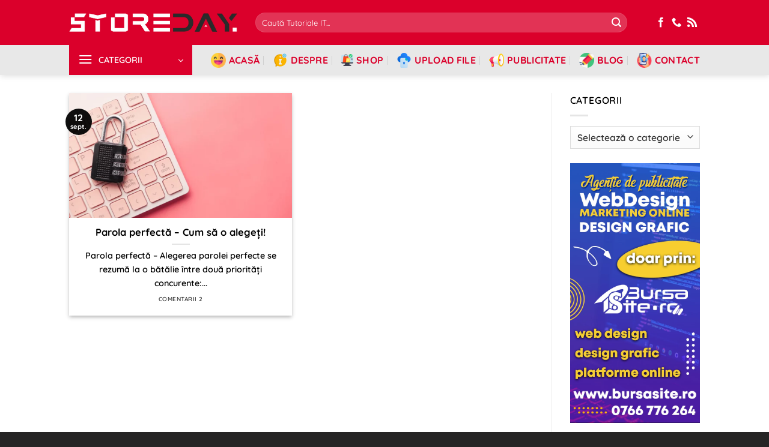

--- FILE ---
content_type: text/html; charset=UTF-8
request_url: https://storeday.ro/tag/terahash/
body_size: 35769
content:
<!DOCTYPE html>
<html lang="ro-RO" class="loading-site no-js">
<head>
    
    
    
    
    
    
    

    
    
    
    
    
    
    
    
    
    
    
    
	<meta charset="UTF-8" />
	<link rel="profile" href="https://gmpg.org/xfn/11" />
	<link rel="pingback" href="https://storeday.ro/xmlrpc.php" />

	<script>(function(html){html.className = html.className.replace(/\bno-js\b/,'js')})(document.documentElement);</script>
<meta name='robots' content='index, follow, max-image-preview:large, max-snippet:-1, max-video-preview:-1' />
<link rel="preload" href="https://storeday.ro/wp-content/plugins/rate-my-post/public/css/fonts/ratemypost.ttf" type="font/ttf" as="font" crossorigin="anonymous"><meta name="viewport" content="width=device-width, initial-scale=1" /><!-- Jetpack Site Verification Tags -->
<meta name="google-site-verification" content="ig0UMm72JUnSB4qMp5s_BThcnghxqlG_09PpRV6KKGg" />
<meta name="msvalidate.01" content="1C72D4F38A65DFA6C49BB280138C46A9" />
<meta name="p:domain_verify" content="432d6c4175c78fcfc4ebb0d95e74072a" />
<meta name="yandex-verification" content="1e8968b4ed4b05b6" />

	<!-- This site is optimized with the Yoast SEO plugin v26.8 - https://yoast.com/product/yoast-seo-wordpress/ -->
	<title>Terahash &#8226; StoreDay</title>
	<link rel="canonical" href="https://storeday.ro/tag/terahash/" />
	<meta property="og:locale" content="ro_RO" />
	<meta property="og:type" content="article" />
	<meta property="og:title" content="Terahash &#8226; StoreDay" />
	<meta property="og:url" content="https://storeday.ro/tag/terahash/" />
	<meta property="og:site_name" content="StoreDay" />
	<meta property="og:image" content="https://storeday.ro/wp-content/uploads/2023/05/Tutoriale-It-Tutoriale-Pc-StoreDay-Romania.jpg" />
	<meta property="og:image:width" content="1200" />
	<meta property="og:image:height" content="628" />
	<meta property="og:image:type" content="image/jpeg" />
	<meta name="twitter:card" content="summary_large_image" />
	<meta name="twitter:site" content="@StoreDayRomania" />
	<!-- / Yoast SEO plugin. -->


<link rel='dns-prefetch' href='//www.googletagmanager.com' />
<link rel='dns-prefetch' href='//stats.wp.com' />
<link rel='dns-prefetch' href='//fonts.bunny.net' />
<link rel='dns-prefetch' href='//v0.wordpress.com' />
<link rel='dns-prefetch' href='//widgets.wp.com' />
<link rel='dns-prefetch' href='//s0.wp.com' />
<link rel='dns-prefetch' href='//0.gravatar.com' />
<link rel='dns-prefetch' href='//1.gravatar.com' />
<link rel='dns-prefetch' href='//2.gravatar.com' />
<link rel='dns-prefetch' href='//s.pubmine.com' />
<link rel='dns-prefetch' href='//x.bidswitch.net' />
<link rel='dns-prefetch' href='//static.criteo.net' />
<link rel='dns-prefetch' href='//ib.adnxs.com' />
<link rel='dns-prefetch' href='//aax.amazon-adsystem.com' />
<link rel='dns-prefetch' href='//bidder.criteo.com' />
<link rel='dns-prefetch' href='//cas.criteo.com' />
<link rel='dns-prefetch' href='//gum.criteo.com' />
<link rel='dns-prefetch' href='//ads.pubmatic.com' />
<link rel='dns-prefetch' href='//gads.pubmatic.com' />
<link rel='dns-prefetch' href='//tpc.googlesyndication.com' />
<link rel='dns-prefetch' href='//ad.doubleclick.net' />
<link rel='dns-prefetch' href='//googleads.g.doubleclick.net' />
<link rel='dns-prefetch' href='//www.googletagservices.com' />
<link rel='dns-prefetch' href='//cdn.switchadhub.com' />
<link rel='dns-prefetch' href='//delivery.g.switchadhub.com' />
<link rel='dns-prefetch' href='//delivery.swid.switchadhub.com' />
<link rel='dns-prefetch' href='//pagead2.googlesyndication.com' />
<link rel='prefetch' href='https://storeday.ro/wp-content/themes/flatsome/assets/js/flatsome.js?ver=e2eddd6c228105dac048' />
<link rel='prefetch' href='https://storeday.ro/wp-content/themes/flatsome/assets/js/chunk.slider.js?ver=3.20.4' />
<link rel='prefetch' href='https://storeday.ro/wp-content/themes/flatsome/assets/js/chunk.popups.js?ver=3.20.4' />
<link rel='prefetch' href='https://storeday.ro/wp-content/themes/flatsome/assets/js/chunk.tooltips.js?ver=3.20.4' />
<link rel="alternate" type="application/rss+xml" title="StoreDay &raquo; Flux" href="https://storeday.ro/feed/" />
<link rel="alternate" type="application/rss+xml" title="StoreDay &raquo; Flux comentarii" href="https://storeday.ro/comments/feed/" />
<link rel="alternate" type="application/rss+xml" title="StoreDay &raquo; Flux etichetă Terahash" href="https://storeday.ro/tag/terahash/feed/" />
<style id='wp-img-auto-sizes-contain-inline-css' type='text/css'>
img:is([sizes=auto i],[sizes^="auto," i]){contain-intrinsic-size:3000px 1500px}
/*# sourceURL=wp-img-auto-sizes-contain-inline-css */
</style>

<style id='wp-emoji-styles-inline-css' type='text/css'>

	img.wp-smiley, img.emoji {
		display: inline !important;
		border: none !important;
		box-shadow: none !important;
		height: 1em !important;
		width: 1em !important;
		margin: 0 0.07em !important;
		vertical-align: -0.1em !important;
		background: none !important;
		padding: 0 !important;
	}
/*# sourceURL=wp-emoji-styles-inline-css */
</style>
<style id='wp-block-library-inline-css' type='text/css'>
:root{--wp-block-synced-color:#7a00df;--wp-block-synced-color--rgb:122,0,223;--wp-bound-block-color:var(--wp-block-synced-color);--wp-editor-canvas-background:#ddd;--wp-admin-theme-color:#007cba;--wp-admin-theme-color--rgb:0,124,186;--wp-admin-theme-color-darker-10:#006ba1;--wp-admin-theme-color-darker-10--rgb:0,107,160.5;--wp-admin-theme-color-darker-20:#005a87;--wp-admin-theme-color-darker-20--rgb:0,90,135;--wp-admin-border-width-focus:2px}@media (min-resolution:192dpi){:root{--wp-admin-border-width-focus:1.5px}}.wp-element-button{cursor:pointer}:root .has-very-light-gray-background-color{background-color:#eee}:root .has-very-dark-gray-background-color{background-color:#313131}:root .has-very-light-gray-color{color:#eee}:root .has-very-dark-gray-color{color:#313131}:root .has-vivid-green-cyan-to-vivid-cyan-blue-gradient-background{background:linear-gradient(135deg,#00d084,#0693e3)}:root .has-purple-crush-gradient-background{background:linear-gradient(135deg,#34e2e4,#4721fb 50%,#ab1dfe)}:root .has-hazy-dawn-gradient-background{background:linear-gradient(135deg,#faaca8,#dad0ec)}:root .has-subdued-olive-gradient-background{background:linear-gradient(135deg,#fafae1,#67a671)}:root .has-atomic-cream-gradient-background{background:linear-gradient(135deg,#fdd79a,#004a59)}:root .has-nightshade-gradient-background{background:linear-gradient(135deg,#330968,#31cdcf)}:root .has-midnight-gradient-background{background:linear-gradient(135deg,#020381,#2874fc)}:root{--wp--preset--font-size--normal:16px;--wp--preset--font-size--huge:42px}.has-regular-font-size{font-size:1em}.has-larger-font-size{font-size:2.625em}.has-normal-font-size{font-size:var(--wp--preset--font-size--normal)}.has-huge-font-size{font-size:var(--wp--preset--font-size--huge)}.has-text-align-center{text-align:center}.has-text-align-left{text-align:left}.has-text-align-right{text-align:right}.has-fit-text{white-space:nowrap!important}#end-resizable-editor-section{display:none}.aligncenter{clear:both}.items-justified-left{justify-content:flex-start}.items-justified-center{justify-content:center}.items-justified-right{justify-content:flex-end}.items-justified-space-between{justify-content:space-between}.screen-reader-text{border:0;clip-path:inset(50%);height:1px;margin:-1px;overflow:hidden;padding:0;position:absolute;width:1px;word-wrap:normal!important}.screen-reader-text:focus{background-color:#ddd;clip-path:none;color:#444;display:block;font-size:1em;height:auto;left:5px;line-height:normal;padding:15px 23px 14px;text-decoration:none;top:5px;width:auto;z-index:100000}html :where(.has-border-color){border-style:solid}html :where([style*=border-top-color]){border-top-style:solid}html :where([style*=border-right-color]){border-right-style:solid}html :where([style*=border-bottom-color]){border-bottom-style:solid}html :where([style*=border-left-color]){border-left-style:solid}html :where([style*=border-width]){border-style:solid}html :where([style*=border-top-width]){border-top-style:solid}html :where([style*=border-right-width]){border-right-style:solid}html :where([style*=border-bottom-width]){border-bottom-style:solid}html :where([style*=border-left-width]){border-left-style:solid}html :where(img[class*=wp-image-]){height:auto;max-width:100%}:where(figure){margin:0 0 1em}html :where(.is-position-sticky){--wp-admin--admin-bar--position-offset:var(--wp-admin--admin-bar--height,0px)}@media screen and (max-width:600px){html :where(.is-position-sticky){--wp-admin--admin-bar--position-offset:0px}}

/*# sourceURL=wp-block-library-inline-css */
</style><style id='wp-block-heading-inline-css' type='text/css'>
h1:where(.wp-block-heading).has-background,h2:where(.wp-block-heading).has-background,h3:where(.wp-block-heading).has-background,h4:where(.wp-block-heading).has-background,h5:where(.wp-block-heading).has-background,h6:where(.wp-block-heading).has-background{padding:1.25em 2.375em}h1.has-text-align-left[style*=writing-mode]:where([style*=vertical-lr]),h1.has-text-align-right[style*=writing-mode]:where([style*=vertical-rl]),h2.has-text-align-left[style*=writing-mode]:where([style*=vertical-lr]),h2.has-text-align-right[style*=writing-mode]:where([style*=vertical-rl]),h3.has-text-align-left[style*=writing-mode]:where([style*=vertical-lr]),h3.has-text-align-right[style*=writing-mode]:where([style*=vertical-rl]),h4.has-text-align-left[style*=writing-mode]:where([style*=vertical-lr]),h4.has-text-align-right[style*=writing-mode]:where([style*=vertical-rl]),h5.has-text-align-left[style*=writing-mode]:where([style*=vertical-lr]),h5.has-text-align-right[style*=writing-mode]:where([style*=vertical-rl]),h6.has-text-align-left[style*=writing-mode]:where([style*=vertical-lr]),h6.has-text-align-right[style*=writing-mode]:where([style*=vertical-rl]){rotate:180deg}
/*# sourceURL=https://storeday.ro/wp-includes/blocks/heading/style.min.css */
</style>
<style id='wp-block-paragraph-inline-css' type='text/css'>
.is-small-text{font-size:.875em}.is-regular-text{font-size:1em}.is-large-text{font-size:2.25em}.is-larger-text{font-size:3em}.has-drop-cap:not(:focus):first-letter{float:left;font-size:8.4em;font-style:normal;font-weight:100;line-height:.68;margin:.05em .1em 0 0;text-transform:uppercase}body.rtl .has-drop-cap:not(:focus):first-letter{float:none;margin-left:.1em}p.has-drop-cap.has-background{overflow:hidden}:root :where(p.has-background){padding:1.25em 2.375em}:where(p.has-text-color:not(.has-link-color)) a{color:inherit}p.has-text-align-left[style*="writing-mode:vertical-lr"],p.has-text-align-right[style*="writing-mode:vertical-rl"]{rotate:180deg}
/*# sourceURL=https://storeday.ro/wp-includes/blocks/paragraph/style.min.css */
</style>
<style id='global-styles-inline-css' type='text/css'>
:root{--wp--preset--aspect-ratio--square: 1;--wp--preset--aspect-ratio--4-3: 4/3;--wp--preset--aspect-ratio--3-4: 3/4;--wp--preset--aspect-ratio--3-2: 3/2;--wp--preset--aspect-ratio--2-3: 2/3;--wp--preset--aspect-ratio--16-9: 16/9;--wp--preset--aspect-ratio--9-16: 9/16;--wp--preset--color--black: #000000;--wp--preset--color--cyan-bluish-gray: #abb8c3;--wp--preset--color--white: #ffffff;--wp--preset--color--pale-pink: #f78da7;--wp--preset--color--vivid-red: #cf2e2e;--wp--preset--color--luminous-vivid-orange: #ff6900;--wp--preset--color--luminous-vivid-amber: #fcb900;--wp--preset--color--light-green-cyan: #7bdcb5;--wp--preset--color--vivid-green-cyan: #00d084;--wp--preset--color--pale-cyan-blue: #8ed1fc;--wp--preset--color--vivid-cyan-blue: #0693e3;--wp--preset--color--vivid-purple: #9b51e0;--wp--preset--color--primary: rgba(0,0,0,0.94);--wp--preset--color--secondary: #C05530;--wp--preset--color--success: #627D47;--wp--preset--color--alert: #b20000;--wp--preset--gradient--vivid-cyan-blue-to-vivid-purple: linear-gradient(135deg,rgb(6,147,227) 0%,rgb(155,81,224) 100%);--wp--preset--gradient--light-green-cyan-to-vivid-green-cyan: linear-gradient(135deg,rgb(122,220,180) 0%,rgb(0,208,130) 100%);--wp--preset--gradient--luminous-vivid-amber-to-luminous-vivid-orange: linear-gradient(135deg,rgb(252,185,0) 0%,rgb(255,105,0) 100%);--wp--preset--gradient--luminous-vivid-orange-to-vivid-red: linear-gradient(135deg,rgb(255,105,0) 0%,rgb(207,46,46) 100%);--wp--preset--gradient--very-light-gray-to-cyan-bluish-gray: linear-gradient(135deg,rgb(238,238,238) 0%,rgb(169,184,195) 100%);--wp--preset--gradient--cool-to-warm-spectrum: linear-gradient(135deg,rgb(74,234,220) 0%,rgb(151,120,209) 20%,rgb(207,42,186) 40%,rgb(238,44,130) 60%,rgb(251,105,98) 80%,rgb(254,248,76) 100%);--wp--preset--gradient--blush-light-purple: linear-gradient(135deg,rgb(255,206,236) 0%,rgb(152,150,240) 100%);--wp--preset--gradient--blush-bordeaux: linear-gradient(135deg,rgb(254,205,165) 0%,rgb(254,45,45) 50%,rgb(107,0,62) 100%);--wp--preset--gradient--luminous-dusk: linear-gradient(135deg,rgb(255,203,112) 0%,rgb(199,81,192) 50%,rgb(65,88,208) 100%);--wp--preset--gradient--pale-ocean: linear-gradient(135deg,rgb(255,245,203) 0%,rgb(182,227,212) 50%,rgb(51,167,181) 100%);--wp--preset--gradient--electric-grass: linear-gradient(135deg,rgb(202,248,128) 0%,rgb(113,206,126) 100%);--wp--preset--gradient--midnight: linear-gradient(135deg,rgb(2,3,129) 0%,rgb(40,116,252) 100%);--wp--preset--font-size--small: 13px;--wp--preset--font-size--medium: 20px;--wp--preset--font-size--large: 36px;--wp--preset--font-size--x-large: 42px;--wp--preset--spacing--20: 0.44rem;--wp--preset--spacing--30: 0.67rem;--wp--preset--spacing--40: 1rem;--wp--preset--spacing--50: 1.5rem;--wp--preset--spacing--60: 2.25rem;--wp--preset--spacing--70: 3.38rem;--wp--preset--spacing--80: 5.06rem;--wp--preset--shadow--natural: 6px 6px 9px rgba(0, 0, 0, 0.2);--wp--preset--shadow--deep: 12px 12px 50px rgba(0, 0, 0, 0.4);--wp--preset--shadow--sharp: 6px 6px 0px rgba(0, 0, 0, 0.2);--wp--preset--shadow--outlined: 6px 6px 0px -3px rgb(255, 255, 255), 6px 6px rgb(0, 0, 0);--wp--preset--shadow--crisp: 6px 6px 0px rgb(0, 0, 0);}:where(body) { margin: 0; }.wp-site-blocks > .alignleft { float: left; margin-right: 2em; }.wp-site-blocks > .alignright { float: right; margin-left: 2em; }.wp-site-blocks > .aligncenter { justify-content: center; margin-left: auto; margin-right: auto; }:where(.is-layout-flex){gap: 0.5em;}:where(.is-layout-grid){gap: 0.5em;}.is-layout-flow > .alignleft{float: left;margin-inline-start: 0;margin-inline-end: 2em;}.is-layout-flow > .alignright{float: right;margin-inline-start: 2em;margin-inline-end: 0;}.is-layout-flow > .aligncenter{margin-left: auto !important;margin-right: auto !important;}.is-layout-constrained > .alignleft{float: left;margin-inline-start: 0;margin-inline-end: 2em;}.is-layout-constrained > .alignright{float: right;margin-inline-start: 2em;margin-inline-end: 0;}.is-layout-constrained > .aligncenter{margin-left: auto !important;margin-right: auto !important;}.is-layout-constrained > :where(:not(.alignleft):not(.alignright):not(.alignfull)){margin-left: auto !important;margin-right: auto !important;}body .is-layout-flex{display: flex;}.is-layout-flex{flex-wrap: wrap;align-items: center;}.is-layout-flex > :is(*, div){margin: 0;}body .is-layout-grid{display: grid;}.is-layout-grid > :is(*, div){margin: 0;}body{padding-top: 0px;padding-right: 0px;padding-bottom: 0px;padding-left: 0px;}a:where(:not(.wp-element-button)){text-decoration: none;}:root :where(.wp-element-button, .wp-block-button__link){background-color: #32373c;border-width: 0;color: #fff;font-family: inherit;font-size: inherit;font-style: inherit;font-weight: inherit;letter-spacing: inherit;line-height: inherit;padding-top: calc(0.667em + 2px);padding-right: calc(1.333em + 2px);padding-bottom: calc(0.667em + 2px);padding-left: calc(1.333em + 2px);text-decoration: none;text-transform: inherit;}.has-black-color{color: var(--wp--preset--color--black) !important;}.has-cyan-bluish-gray-color{color: var(--wp--preset--color--cyan-bluish-gray) !important;}.has-white-color{color: var(--wp--preset--color--white) !important;}.has-pale-pink-color{color: var(--wp--preset--color--pale-pink) !important;}.has-vivid-red-color{color: var(--wp--preset--color--vivid-red) !important;}.has-luminous-vivid-orange-color{color: var(--wp--preset--color--luminous-vivid-orange) !important;}.has-luminous-vivid-amber-color{color: var(--wp--preset--color--luminous-vivid-amber) !important;}.has-light-green-cyan-color{color: var(--wp--preset--color--light-green-cyan) !important;}.has-vivid-green-cyan-color{color: var(--wp--preset--color--vivid-green-cyan) !important;}.has-pale-cyan-blue-color{color: var(--wp--preset--color--pale-cyan-blue) !important;}.has-vivid-cyan-blue-color{color: var(--wp--preset--color--vivid-cyan-blue) !important;}.has-vivid-purple-color{color: var(--wp--preset--color--vivid-purple) !important;}.has-primary-color{color: var(--wp--preset--color--primary) !important;}.has-secondary-color{color: var(--wp--preset--color--secondary) !important;}.has-success-color{color: var(--wp--preset--color--success) !important;}.has-alert-color{color: var(--wp--preset--color--alert) !important;}.has-black-background-color{background-color: var(--wp--preset--color--black) !important;}.has-cyan-bluish-gray-background-color{background-color: var(--wp--preset--color--cyan-bluish-gray) !important;}.has-white-background-color{background-color: var(--wp--preset--color--white) !important;}.has-pale-pink-background-color{background-color: var(--wp--preset--color--pale-pink) !important;}.has-vivid-red-background-color{background-color: var(--wp--preset--color--vivid-red) !important;}.has-luminous-vivid-orange-background-color{background-color: var(--wp--preset--color--luminous-vivid-orange) !important;}.has-luminous-vivid-amber-background-color{background-color: var(--wp--preset--color--luminous-vivid-amber) !important;}.has-light-green-cyan-background-color{background-color: var(--wp--preset--color--light-green-cyan) !important;}.has-vivid-green-cyan-background-color{background-color: var(--wp--preset--color--vivid-green-cyan) !important;}.has-pale-cyan-blue-background-color{background-color: var(--wp--preset--color--pale-cyan-blue) !important;}.has-vivid-cyan-blue-background-color{background-color: var(--wp--preset--color--vivid-cyan-blue) !important;}.has-vivid-purple-background-color{background-color: var(--wp--preset--color--vivid-purple) !important;}.has-primary-background-color{background-color: var(--wp--preset--color--primary) !important;}.has-secondary-background-color{background-color: var(--wp--preset--color--secondary) !important;}.has-success-background-color{background-color: var(--wp--preset--color--success) !important;}.has-alert-background-color{background-color: var(--wp--preset--color--alert) !important;}.has-black-border-color{border-color: var(--wp--preset--color--black) !important;}.has-cyan-bluish-gray-border-color{border-color: var(--wp--preset--color--cyan-bluish-gray) !important;}.has-white-border-color{border-color: var(--wp--preset--color--white) !important;}.has-pale-pink-border-color{border-color: var(--wp--preset--color--pale-pink) !important;}.has-vivid-red-border-color{border-color: var(--wp--preset--color--vivid-red) !important;}.has-luminous-vivid-orange-border-color{border-color: var(--wp--preset--color--luminous-vivid-orange) !important;}.has-luminous-vivid-amber-border-color{border-color: var(--wp--preset--color--luminous-vivid-amber) !important;}.has-light-green-cyan-border-color{border-color: var(--wp--preset--color--light-green-cyan) !important;}.has-vivid-green-cyan-border-color{border-color: var(--wp--preset--color--vivid-green-cyan) !important;}.has-pale-cyan-blue-border-color{border-color: var(--wp--preset--color--pale-cyan-blue) !important;}.has-vivid-cyan-blue-border-color{border-color: var(--wp--preset--color--vivid-cyan-blue) !important;}.has-vivid-purple-border-color{border-color: var(--wp--preset--color--vivid-purple) !important;}.has-primary-border-color{border-color: var(--wp--preset--color--primary) !important;}.has-secondary-border-color{border-color: var(--wp--preset--color--secondary) !important;}.has-success-border-color{border-color: var(--wp--preset--color--success) !important;}.has-alert-border-color{border-color: var(--wp--preset--color--alert) !important;}.has-vivid-cyan-blue-to-vivid-purple-gradient-background{background: var(--wp--preset--gradient--vivid-cyan-blue-to-vivid-purple) !important;}.has-light-green-cyan-to-vivid-green-cyan-gradient-background{background: var(--wp--preset--gradient--light-green-cyan-to-vivid-green-cyan) !important;}.has-luminous-vivid-amber-to-luminous-vivid-orange-gradient-background{background: var(--wp--preset--gradient--luminous-vivid-amber-to-luminous-vivid-orange) !important;}.has-luminous-vivid-orange-to-vivid-red-gradient-background{background: var(--wp--preset--gradient--luminous-vivid-orange-to-vivid-red) !important;}.has-very-light-gray-to-cyan-bluish-gray-gradient-background{background: var(--wp--preset--gradient--very-light-gray-to-cyan-bluish-gray) !important;}.has-cool-to-warm-spectrum-gradient-background{background: var(--wp--preset--gradient--cool-to-warm-spectrum) !important;}.has-blush-light-purple-gradient-background{background: var(--wp--preset--gradient--blush-light-purple) !important;}.has-blush-bordeaux-gradient-background{background: var(--wp--preset--gradient--blush-bordeaux) !important;}.has-luminous-dusk-gradient-background{background: var(--wp--preset--gradient--luminous-dusk) !important;}.has-pale-ocean-gradient-background{background: var(--wp--preset--gradient--pale-ocean) !important;}.has-electric-grass-gradient-background{background: var(--wp--preset--gradient--electric-grass) !important;}.has-midnight-gradient-background{background: var(--wp--preset--gradient--midnight) !important;}.has-small-font-size{font-size: var(--wp--preset--font-size--small) !important;}.has-medium-font-size{font-size: var(--wp--preset--font-size--medium) !important;}.has-large-font-size{font-size: var(--wp--preset--font-size--large) !important;}.has-x-large-font-size{font-size: var(--wp--preset--font-size--x-large) !important;}
/*# sourceURL=global-styles-inline-css */
</style>

<link rel='stylesheet' id='rate-my-post-css' href='https://storeday.ro/wp-content/plugins/rate-my-post/public/css/rate-my-post.min.css?ver=4.4.4' type='text/css' media='all' />
<link rel='stylesheet' id='contact-form-7-css' href='https://storeday.ro/wp-content/plugins/contact-form-7/includes/css/styles.css?ver=6.1.4' type='text/css' media='all' />
<link rel='stylesheet' id='gn-frontend-gnfollow-style-css' href='https://storeday.ro/wp-content/plugins/gn-publisher/assets/css/gn-frontend-gnfollow.min.css?ver=1.5.26' type='text/css' media='all' />
<link rel='stylesheet' id='sbttb-fonts-css' href='https://storeday.ro/wp-content/plugins/smooth-back-to-top-button/assets/css/sbttb-fonts.css?ver=1.2' type='text/css' media='all' />
<link rel='stylesheet' id='sbttb-style-css' href='https://storeday.ro/wp-content/plugins/smooth-back-to-top-button/assets/css/smooth-back-to-top-button.css?ver=1.2' type='text/css' media='all' />
<link rel='stylesheet' id='jetpack_likes-css' href='https://storeday.ro/wp-content/plugins/jetpack/modules/likes/style.css?ver=15.4' type='text/css' media='all' />
<link rel='stylesheet' id='sab-font-css' href='https://fonts.bunny.net/css?family=Questrial:400,700,400italic,700italic&#038;subset=cyrillic' type='text/css' media='all' />
<link rel='stylesheet' id='wordads-css' href='https://storeday.ro/wp-content/plugins/jetpack/modules/wordads/css/style.css?ver=2015-12-18' type='text/css' media='all' />
<link rel='stylesheet' id='flatsome-main-css' href='https://storeday.ro/wp-content/themes/flatsome/assets/css/flatsome.css?ver=3.20.4' type='text/css' media='all' />
<style id='flatsome-main-inline-css' type='text/css'>
@font-face {
				font-family: "fl-icons";
				font-display: block;
				src: url(https://storeday.ro/wp-content/themes/flatsome/assets/css/icons/fl-icons.eot?v=3.20.4);
				src:
					url(https://storeday.ro/wp-content/themes/flatsome/assets/css/icons/fl-icons.eot#iefix?v=3.20.4) format("embedded-opentype"),
					url(https://storeday.ro/wp-content/themes/flatsome/assets/css/icons/fl-icons.woff2?v=3.20.4) format("woff2"),
					url(https://storeday.ro/wp-content/themes/flatsome/assets/css/icons/fl-icons.ttf?v=3.20.4) format("truetype"),
					url(https://storeday.ro/wp-content/themes/flatsome/assets/css/icons/fl-icons.woff?v=3.20.4) format("woff"),
					url(https://storeday.ro/wp-content/themes/flatsome/assets/css/icons/fl-icons.svg?v=3.20.4#fl-icons) format("svg");
			}
/*# sourceURL=flatsome-main-inline-css */
</style>
<link rel='stylesheet' id='flatsome-style-css' href='https://storeday.ro/wp-content/themes/flatsome-child/style.css?ver=3.0' type='text/css' media='all' />
<script type="text/javascript" src="https://storeday.ro/wp-includes/js/jquery/jquery.min.js?ver=3.7.1" id="jquery-core-js"></script>
<script type="text/javascript" src="https://storeday.ro/wp-includes/js/jquery/jquery-migrate.min.js?ver=3.4.1" id="jquery-migrate-js"></script>

<!-- Google tag (gtag.js) snippet added by Site Kit -->
<!-- Google Analytics snippet added by Site Kit -->
<script type="text/javascript" src="https://www.googletagmanager.com/gtag/js?id=G-LBHB56MSV1" id="google_gtagjs-js" async></script>
<script type="text/javascript" id="google_gtagjs-js-after">
/* <![CDATA[ */
window.dataLayer = window.dataLayer || [];function gtag(){dataLayer.push(arguments);}
gtag("set","linker",{"domains":["storeday.ro"]});
gtag("js", new Date());
gtag("set", "developer_id.dZTNiMT", true);
gtag("config", "G-LBHB56MSV1");
//# sourceURL=google_gtagjs-js-after
/* ]]> */
</script>
<meta name="generator" content="Site Kit by Google 1.170.0" />
            <style type="text/css">
                .progress-wrap {
                    bottom: 15px;
                    height: 40px;
                    width: 40px;
                    border-radius: 40px;
                    background-color: #ff0000;
                    box-shadow: inset 0 0 0 3px #000000;
                }

                .progress-wrap.btn-left-side {
                    left: 15px;
                }

                .progress-wrap.btn-right-side {
                    right: 15px;
                }

				.progress-wrap.btn-center {
					inset-inline: 0;
					margin-inline: auto;
				}

                .progress-wrap::after {
                    width: 40px;
                    height: 40px;
                    color: #ffffff;
                    font-size: 20px;
                    content: '\e90a';
                    line-height: 40px;
                }

                .progress-wrap:hover::after {
                    color: #ffffff;
                }

                .progress-wrap svg.progress-circle path {
                    stroke: #ffffff;
                    stroke-width: 3px;
                }

                
                
                
            </style>

				<style>img#wpstats{display:none}</style>
		<script>
document.addEventListener("DOMContentLoaded", function () {
    const keywords = ["function", "add_action", "echo", "if", "else", "return", "is_home", "is_front_page", "wp_head", "true", "false"];
    
    document.querySelectorAll("pre code").forEach(block => {
        // Luăm textul brut exact cum l-ai scris în editor
        let pureText = block.innerText;

        // Curățăm caracterele HTML pentru a fi vizibile (previne dispariția tag-urilor meta)
        let safeHtml = pureText
            .replace(/&/g, "&amp;")
            .replace(/</g, "&lt;")
            .replace(/>/g, "&gt;");

        // 1. Colorare Comentarii (GRI)
        safeHtml = safeHtml.replace(/(\/\/.*)/g, '<span class="comment">$1</span>');

        // 2. Colorare Ghilimele/Câmpuri (VERDE NEON) - FIX pentru eroarea $0
        safeHtml = safeHtml.replace(/(["'])(?:(?=(\\?))\2.)*?\1/g, function(match) {
            return '<span class="string">' + match + '</span>';
        });

        // 3. Colorare Cuvinte Cheie PHP (ROZ)
        const re = new RegExp('\\b(' + keywords.join('|') + ')\\b', 'g');
        safeHtml = safeHtml.replace(re, function(match) {
            return '<span class="function">' + match + '</span>';
        });

        // 4. Colorare Variabile PHP (MOV LIGHT)
        safeHtml = safeHtml.replace(/(\$[a-zA-Z_][a-zA-Z0-9_]*)/g, function(match) {
            return '<span class="keyword">' + match + '</span>';
        });

        // Injectăm codul curat și colorat înapoi
        block.innerHTML = safeHtml;

        // Funcția de Copy (folosește textul curat, fără tag-uri span)
        block.parentElement.addEventListener("click", function () {
            navigator.clipboard.writeText(pureText.trim());
            block.parentElement.classList.add("copied");
            setTimeout(() => block.parentElement.classList.remove("copied"), 1500);
        });
    });
});
</script>
<!-- Google AdSense meta tags added by Site Kit -->
<meta name="google-adsense-platform-account" content="ca-host-pub-2644536267352236">
<meta name="google-adsense-platform-domain" content="sitekit.withgoogle.com">
<!-- End Google AdSense meta tags added by Site Kit -->


<script type="application/ld+json" class="saswp-schema-markup-output">
[{"@context":"https:\/\/schema.org\/","@type":"WebPage","@id":"https:\/\/storeday.ro\/tag\/terahash\/#webpage","name":"Terahash","url":"https:\/\/storeday.ro\/tag\/terahash\/","lastReviewed":"2024-06-27T22:53:41+03:00","dateCreated":"2021-09-12T00:48:52+03:00","inLanguage":"ro-RO","description":"","keywords":"","reviewedBy":{"@type":"Organization","name":"StoreDay Rom\u00e2nia","url":"https:\/\/storeday.ro"},"publisher":{"@type":"Organization","name":"StoreDay Rom\u00e2nia","url":"https:\/\/storeday.ro"},"comment":[{"@type":"Comment","id":"https:\/\/storeday.ro\/parola-perfecta-cum-sa-o-alege-ti\/#comment-6320","dateCreated":"2021-09-12T22:25:14+03:00","description":"Mul\u021bumesc pentru comentariu!","author":{"@type":"Person","name":"Barbu Iulian","url":"https:\/\/www.storeday.ro"}},{"@type":"Comment","id":"https:\/\/storeday.ro\/parola-perfecta-cum-sa-o-alege-ti\/#comment-6311","dateCreated":"2021-09-12T07:58:42+03:00","description":"Foarte util \u0219i cam dificil pentru neini\u021bia\u021bi ca mine!","author":{"@type":"Person","name":"Mariela","url":""}}]},

{"@context":"https:\/\/schema.org\/","@graph":[{"@context":"https:\/\/schema.org\/","@type":"SiteNavigationElement","@id":"https:\/\/storeday.ro\/#acasa","name":"Acas\u0103","url":"https:\/\/storeday.ro\/"},{"@context":"https:\/\/schema.org\/","@type":"SiteNavigationElement","@id":"https:\/\/storeday.ro\/#office","name":"Office","url":"https:\/\/storeday.ro\/office\/"},{"@context":"https:\/\/schema.org\/","@type":"SiteNavigationElement","@id":"https:\/\/storeday.ro\/#it","name":"IT","url":"https:\/\/storeday.ro\/informatica\/"},{"@context":"https:\/\/schema.org\/","@type":"SiteNavigationElement","@id":"https:\/\/storeday.ro\/#web","name":"Web","url":"https:\/\/storeday.ro\/web-design\/"},{"@context":"https:\/\/schema.org\/","@type":"SiteNavigationElement","@id":"https:\/\/storeday.ro\/#design","name":"Design","url":"https:\/\/storeday.ro\/design-graphic\/"},{"@context":"https:\/\/schema.org\/","@type":"SiteNavigationElement","@id":"https:\/\/storeday.ro\/#stiri","name":"\u0218tiri","url":"https:\/\/storeday.ro\/stiri\/"},{"@context":"https:\/\/schema.org\/","@type":"SiteNavigationElement","@id":"https:\/\/storeday.ro\/#blog","name":"Blog","url":"https:\/\/storeday.ro\/blog\/"},{"@context":"https:\/\/schema.org\/","@type":"SiteNavigationElement","@id":"https:\/\/storeday.ro\/#contact","name":"Contact","url":"https:\/\/storeday.ro\/contact\/"},{"@context":"https:\/\/schema.org\/","@type":"SiteNavigationElement","@id":"https:\/\/storeday.ro\/#publicitate","name":"Publicitate","url":"https:\/\/storeday.ro\/publicitate\/"}]},

{"@context":"https:\/\/schema.org\/","@type":"BreadcrumbList","@id":"https:\/\/storeday.ro\/tag\/terahash\/#breadcrumb","itemListElement":[{"@type":"ListItem","position":1,"item":{"@id":"https:\/\/storeday.ro","name":"StoreDay Rom\u00e2nia"}},{"@type":"ListItem","position":2,"item":{"@id":"https:\/\/storeday.ro\/tag\/terahash\/","name":"Terahash"}}]}]
</script>


<!-- Google Tag Manager snippet added by Site Kit -->
<script type="text/javascript">
/* <![CDATA[ */

			( function( w, d, s, l, i ) {
				w[l] = w[l] || [];
				w[l].push( {'gtm.start': new Date().getTime(), event: 'gtm.js'} );
				var f = d.getElementsByTagName( s )[0],
					j = d.createElement( s ), dl = l != 'dataLayer' ? '&l=' + l : '';
				j.async = true;
				j.src = 'https://www.googletagmanager.com/gtm.js?id=' + i + dl;
				f.parentNode.insertBefore( j, f );
			} )( window, document, 'script', 'dataLayer', 'GTM-PFV56M2G' );
			
/* ]]> */
</script>

<!-- End Google Tag Manager snippet added by Site Kit -->

<!-- Google AdSense snippet added by Site Kit -->
<script type="text/javascript" async="async" src="https://pagead2.googlesyndication.com/pagead/js/adsbygoogle.js?client=ca-pub-1935493254667468&amp;host=ca-host-pub-2644536267352236" crossorigin="anonymous"></script>

<!-- End Google AdSense snippet added by Site Kit -->
<style type="text/css">.saboxplugin-wrap{-webkit-box-sizing:border-box;-moz-box-sizing:border-box;-ms-box-sizing:border-box;box-sizing:border-box;border:1px solid #eee;width:100%;clear:both;display:block;overflow:hidden;word-wrap:break-word;position:relative}.saboxplugin-wrap .saboxplugin-gravatar{float:left;padding:0 20px 20px 20px}.saboxplugin-wrap .saboxplugin-gravatar img{max-width:100px;height:auto;border-radius:0;}.saboxplugin-wrap .saboxplugin-authorname{font-size:18px;line-height:1;margin:20px 0 0 20px;display:block}.saboxplugin-wrap .saboxplugin-authorname a{text-decoration:none}.saboxplugin-wrap .saboxplugin-authorname a:focus{outline:0}.saboxplugin-wrap .saboxplugin-desc{display:block;margin:5px 20px}.saboxplugin-wrap .saboxplugin-desc a{text-decoration:underline}.saboxplugin-wrap .saboxplugin-desc p{margin:5px 0 12px}.saboxplugin-wrap .saboxplugin-web{margin:0 20px 15px;text-align:left}.saboxplugin-wrap .sab-web-position{text-align:right}.saboxplugin-wrap .saboxplugin-web a{color:#ccc;text-decoration:none}.saboxplugin-wrap .saboxplugin-socials{position:relative;display:block;background:#fcfcfc;padding:5px;border-top:1px solid #eee}.saboxplugin-wrap .saboxplugin-socials a svg{width:20px;height:20px}.saboxplugin-wrap .saboxplugin-socials a svg .st2{fill:#fff; transform-origin:center center;}.saboxplugin-wrap .saboxplugin-socials a svg .st1{fill:rgba(0,0,0,.3)}.saboxplugin-wrap .saboxplugin-socials a:hover{opacity:.8;-webkit-transition:opacity .4s;-moz-transition:opacity .4s;-o-transition:opacity .4s;transition:opacity .4s;box-shadow:none!important;-webkit-box-shadow:none!important}.saboxplugin-wrap .saboxplugin-socials .saboxplugin-icon-color{box-shadow:none;padding:0;border:0;-webkit-transition:opacity .4s;-moz-transition:opacity .4s;-o-transition:opacity .4s;transition:opacity .4s;display:inline-block;color:#fff;font-size:0;text-decoration:inherit;margin:5px;-webkit-border-radius:0;-moz-border-radius:0;-ms-border-radius:0;-o-border-radius:0;border-radius:0;overflow:hidden}.saboxplugin-wrap .saboxplugin-socials .saboxplugin-icon-grey{text-decoration:inherit;box-shadow:none;position:relative;display:-moz-inline-stack;display:inline-block;vertical-align:middle;zoom:1;margin:10px 5px;color:#444;fill:#444}.clearfix:after,.clearfix:before{content:' ';display:table;line-height:0;clear:both}.ie7 .clearfix{zoom:1}.saboxplugin-socials.sabox-colored .saboxplugin-icon-color .sab-twitch{border-color:#38245c}.saboxplugin-socials.sabox-colored .saboxplugin-icon-color .sab-behance{border-color:#003eb0}.saboxplugin-socials.sabox-colored .saboxplugin-icon-color .sab-deviantart{border-color:#036824}.saboxplugin-socials.sabox-colored .saboxplugin-icon-color .sab-digg{border-color:#00327c}.saboxplugin-socials.sabox-colored .saboxplugin-icon-color .sab-dribbble{border-color:#ba1655}.saboxplugin-socials.sabox-colored .saboxplugin-icon-color .sab-facebook{border-color:#1e2e4f}.saboxplugin-socials.sabox-colored .saboxplugin-icon-color .sab-flickr{border-color:#003576}.saboxplugin-socials.sabox-colored .saboxplugin-icon-color .sab-github{border-color:#264874}.saboxplugin-socials.sabox-colored .saboxplugin-icon-color .sab-google{border-color:#0b51c5}.saboxplugin-socials.sabox-colored .saboxplugin-icon-color .sab-html5{border-color:#902e13}.saboxplugin-socials.sabox-colored .saboxplugin-icon-color .sab-instagram{border-color:#1630aa}.saboxplugin-socials.sabox-colored .saboxplugin-icon-color .sab-linkedin{border-color:#00344f}.saboxplugin-socials.sabox-colored .saboxplugin-icon-color .sab-pinterest{border-color:#5b040e}.saboxplugin-socials.sabox-colored .saboxplugin-icon-color .sab-reddit{border-color:#992900}.saboxplugin-socials.sabox-colored .saboxplugin-icon-color .sab-rss{border-color:#a43b0a}.saboxplugin-socials.sabox-colored .saboxplugin-icon-color .sab-sharethis{border-color:#5d8420}.saboxplugin-socials.sabox-colored .saboxplugin-icon-color .sab-soundcloud{border-color:#995200}.saboxplugin-socials.sabox-colored .saboxplugin-icon-color .sab-spotify{border-color:#0f612c}.saboxplugin-socials.sabox-colored .saboxplugin-icon-color .sab-stackoverflow{border-color:#a95009}.saboxplugin-socials.sabox-colored .saboxplugin-icon-color .sab-steam{border-color:#006388}.saboxplugin-socials.sabox-colored .saboxplugin-icon-color .sab-user_email{border-color:#b84e05}.saboxplugin-socials.sabox-colored .saboxplugin-icon-color .sab-tumblr{border-color:#10151b}.saboxplugin-socials.sabox-colored .saboxplugin-icon-color .sab-twitter{border-color:#0967a0}.saboxplugin-socials.sabox-colored .saboxplugin-icon-color .sab-vimeo{border-color:#0d7091}.saboxplugin-socials.sabox-colored .saboxplugin-icon-color .sab-windows{border-color:#003f71}.saboxplugin-socials.sabox-colored .saboxplugin-icon-color .sab-whatsapp{border-color:#003f71}.saboxplugin-socials.sabox-colored .saboxplugin-icon-color .sab-wordpress{border-color:#0f3647}.saboxplugin-socials.sabox-colored .saboxplugin-icon-color .sab-yahoo{border-color:#14002d}.saboxplugin-socials.sabox-colored .saboxplugin-icon-color .sab-youtube{border-color:#900}.saboxplugin-socials.sabox-colored .saboxplugin-icon-color .sab-xing{border-color:#000202}.saboxplugin-socials.sabox-colored .saboxplugin-icon-color .sab-mixcloud{border-color:#2475a0}.saboxplugin-socials.sabox-colored .saboxplugin-icon-color .sab-vk{border-color:#243549}.saboxplugin-socials.sabox-colored .saboxplugin-icon-color .sab-medium{border-color:#00452c}.saboxplugin-socials.sabox-colored .saboxplugin-icon-color .sab-quora{border-color:#420e00}.saboxplugin-socials.sabox-colored .saboxplugin-icon-color .sab-meetup{border-color:#9b181c}.saboxplugin-socials.sabox-colored .saboxplugin-icon-color .sab-goodreads{border-color:#000}.saboxplugin-socials.sabox-colored .saboxplugin-icon-color .sab-snapchat{border-color:#999700}.saboxplugin-socials.sabox-colored .saboxplugin-icon-color .sab-500px{border-color:#00557f}.saboxplugin-socials.sabox-colored .saboxplugin-icon-color .sab-mastodont{border-color:#185886}.sabox-plus-item{margin-bottom:20px}@media screen and (max-width:480px){.saboxplugin-wrap{text-align:center}.saboxplugin-wrap .saboxplugin-gravatar{float:none;padding:20px 0;text-align:center;margin:0 auto;display:block}.saboxplugin-wrap .saboxplugin-gravatar img{float:none;display:inline-block;display:-moz-inline-stack;vertical-align:middle;zoom:1}.saboxplugin-wrap .saboxplugin-desc{margin:0 10px 20px;text-align:center}.saboxplugin-wrap .saboxplugin-authorname{text-align:center;margin:10px 0 20px}}body .saboxplugin-authorname a,body .saboxplugin-authorname a:hover{box-shadow:none;-webkit-box-shadow:none}a.sab-profile-edit{font-size:16px!important;line-height:1!important}.sab-edit-settings a,a.sab-profile-edit{color:#0073aa!important;box-shadow:none!important;-webkit-box-shadow:none!important}.sab-edit-settings{margin-right:15px;position:absolute;right:0;z-index:2;bottom:10px;line-height:20px}.sab-edit-settings i{margin-left:5px}.saboxplugin-socials{line-height:1!important}.rtl .saboxplugin-wrap .saboxplugin-gravatar{float:right}.rtl .saboxplugin-wrap .saboxplugin-authorname{display:flex;align-items:center}.rtl .saboxplugin-wrap .saboxplugin-authorname .sab-profile-edit{margin-right:10px}.rtl .sab-edit-settings{right:auto;left:0}img.sab-custom-avatar{max-width:75px;}.saboxplugin-wrap {border-color:#dd0000;}.saboxplugin-wrap .saboxplugin-socials {border-color:#dd0000;}.saboxplugin-wrap{ border-width: 3px; }.saboxplugin-wrap .saboxplugin-gravatar img {-webkit-border-radius:50%;-moz-border-radius:50%;-ms-border-radius:50%;-o-border-radius:50%;border-radius:50%;}.saboxplugin-wrap .saboxplugin-gravatar img {-webkit-border-radius:50%;-moz-border-radius:50%;-ms-border-radius:50%;-o-border-radius:50%;border-radius:50%;}.saboxplugin-wrap .saboxplugin-gravatar img {-webkit-transition:all .5s ease;-moz-transition:all .5s ease;-o-transition:all .5s ease;transition:all .5s ease;}.saboxplugin-wrap .saboxplugin-gravatar img:hover {-webkit-transform:rotate(45deg);-moz-transform:rotate(45deg);-o-transform:rotate(45deg);-ms-transform:rotate(45deg);transform:rotate(45deg);}.saboxplugin-wrap .saboxplugin-socials .saboxplugin-icon-color {-webkit-transition: all 0.3s ease-in-out;-moz-transition: all 0.3s ease-in-out;-o-transition: all 0.3s ease-in-out;-ms-transition: all 0.3s ease-in-out;transition: all 0.3s ease-in-out;}.saboxplugin-wrap .saboxplugin-socials .saboxplugin-icon-color:hover,.saboxplugin-wrap .saboxplugin-socials .saboxplugin-icon-grey:hover {-webkit-transform: rotate(360deg);-moz-transform: rotate(360deg);-o-transform: rotate(360deg);-ms-transform: rotate(360deg);transform: rotate(360deg);}.saboxplugin-wrap .saboxplugin-authorname a,.saboxplugin-wrap .saboxplugin-authorname span {color:#002f66;}.saboxplugin-wrap {margin-top:3px; margin-bottom:3px; padding: 3px 3px }.saboxplugin-wrap .saboxplugin-authorname {font-size:20px; line-height:27px;}.saboxplugin-wrap .saboxplugin-desc p, .saboxplugin-wrap .saboxplugin-desc {font-size:14px !important; line-height:21px !important;}.saboxplugin-wrap .saboxplugin-web {font-size:14px;}.saboxplugin-wrap .saboxplugin-socials a svg {width:18px;height:18px;}</style>		<script data-cfasync=&quot;false&quot; type="text/javascript">
			var __ATA_PP = { 'pt': 3, 'ht': 2, 'tn': 'flatsome-child', 'uloggedin': '0', 'amp': false, 'siteid': 102938316, 'consent': 0, 'ad': { 'label': { 'text': 'Anunțuri publicitare' }, 'reportAd': { 'text': 'Raportează această reclamă' }, 'privacySettings': { 'text': 'Confidențialitate', 'onClick': function() { window.__tcfapi && window.__tcfapi('showUi'); } } }, 'disabled_slot_formats': [] };
			var __ATA = __ATA || {};
			__ATA.cmd = __ATA.cmd || [];
			__ATA.criteo = __ATA.criteo || {};
			__ATA.criteo.cmd = __ATA.criteo.cmd || [];
		</script>
					<script type="text/javascript">
				window.sas_fallback = window.sas_fallback || [];
				window.sas_fallback.push(
					{ tag: "&lt;div id=&quot;atatags-1029383165-{{unique_id}}&quot;&gt;&lt;/div&gt;&lt;script&gt;__ATA.cmd.push(function() {__ATA.initDynamicSlot({id: \'atatags-1029383165-{{unique_id}}\',location: 310,formFactor: \'001\',label: {text: \'Anunțuri publicitare\',},creative: {reportAd: {text: \'Raportează această reclamă\',},privacySettings: {text: \'Setări pentru confidențialitate\',onClick: function() { window.__tcfapi &amp;&amp; window.__tcfapi(\'showUi\'); },}}});});&lt;/script&gt;", type: 'inline' },
					{ tag: "&lt;div id=&quot;atatags-1029383165-{{unique_id}}&quot;&gt;&lt;/div&gt;&lt;script&gt;__ATA.cmd.push(function() {__ATA.initDynamicSlot({id: \'atatags-1029383165-{{unique_id}}\',location: 120,formFactor: \'001\',label: {text: \'Anunțuri publicitare\',},creative: {reportAd: {text: \'Raportează această reclamă\',},privacySettings: {text: \'Setări pentru confidențialitate\',onClick: function() { window.__tcfapi &amp;&amp; window.__tcfapi(\'showUi\'); },}}});});&lt;/script&gt;", type: 'belowpost' },
					{ tag: "&lt;div id=&quot;atatags-1029383165-{{unique_id}}&quot;&gt;&lt;/div&gt;&lt;script&gt;__ATA.cmd.push(function() {__ATA.initDynamicSlot({id: \'atatags-1029383165-{{unique_id}}\',location: 110,formFactor: \'002\',label: {text: \'Anunțuri publicitare\',},creative: {reportAd: {text: \'Raportează această reclamă\',},privacySettings: {text: \'Setări pentru confidențialitate\',onClick: function() { window.__tcfapi &amp;&amp; window.__tcfapi(\'showUi\'); },}}});});&lt;/script&gt;", type: 'top' }
				);
			</script>		<script data-cfasync=&quot;false&quot; type="text/javascript">
		function loadIPONWEB() { // TODO: Remove this after June 30th, 2025
		(function(){var g=Date.now||function(){return+new Date};function h(a,b){a:{for(var c=a.length,d="string"==typeof a?a.split(""):a,e=0;e<c;e++)if(e in d&&b.call(void 0,d[e],e,a)){b=e;break a}b=-1}return 0>b?null:"string"==typeof a?a.charAt(b):a[b]};function k(a,b,c){c=null!=c?"="+encodeURIComponent(String(c)):"";if(b+=c){c=a.indexOf("#");0>c&&(c=a.length);var d=a.indexOf("?");if(0>d||d>c){d=c;var e=""}else e=a.substring(d+1,c);a=[a.substr(0,d),e,a.substr(c)];c=a[1];a[1]=b?c?c+"&"+b:b:c;a=a[0]+(a[1]?"?"+a[1]:"")+a[2]}return a};var l=0;function m(a,b){var c=document.createElement("script");c.src=a;c.onload=function(){b&&b(void 0)};c.onerror=function(){b&&b("error")};a=document.getElementsByTagName("head");var d;a&&0!==a.length?d=a[0]:d=document.documentElement;d.appendChild(c)}function n(a){var b=void 0===b?document.cookie:b;return(b=h(b.split("; "),function(c){return-1!=c.indexOf(a+"=")}))?b.split("=")[1]:""}function p(a){return"string"==typeof a&&0<a.length}
		function r(a,b,c){b=void 0===b?"":b;c=void 0===c?".":c;var d=[];Object.keys(a).forEach(function(e){var f=a[e],q=typeof f;"object"==q&&null!=f||"function"==q?d.push(r(f,b+e+c)):null!==f&&void 0!==f&&(e=encodeURIComponent(b+e),d.push(e+"="+encodeURIComponent(f)))});return d.filter(p).join("&")}function t(a,b){a||((window.__ATA||{}).config=b.c,m(b.url))}var u=Math.floor(1E13*Math.random()),v=window.__ATA||{};window.__ATA=v;window.__ATA.cmd=v.cmd||[];v.rid=u;v.createdAt=g();var w=window.__ATA||{},x="s.pubmine.com";
		w&&w.serverDomain&&(x=w.serverDomain);var y="//"+x+"/conf",z=window.top===window,A=window.__ATA_PP&&window.__ATA_PP.gdpr_applies,B="boolean"===typeof A?Number(A):null,C=window.__ATA_PP||null,D=z?document.referrer?document.referrer:null:null,E=z?window.location.href:document.referrer?document.referrer:null,F,G=n("__ATA_tuuid");F=G?G:null;var H=window.innerWidth+"x"+window.innerHeight,I=n("usprivacy"),J=r({gdpr:B,pp:C,rid:u,src:D,ref:E,tuuid:F,vp:H,us_privacy:I?I:null},"",".");
		(function(a){var b=void 0===b?"cb":b;l++;var c="callback__"+g().toString(36)+"_"+l.toString(36);a=k(a,b,c);window[c]=function(d){t(void 0,d)};m(a,function(d){d&&t(d)})})(y+"?"+J);}).call(this);
		}
		</script>
		<link rel="icon" href="https://storeday.ro/wp-content/uploads/2023/05/cropped-FAVICON-32x32.png" sizes="32x32" />
<link rel="icon" href="https://storeday.ro/wp-content/uploads/2023/05/cropped-FAVICON-192x192.png" sizes="192x192" />
<link rel="apple-touch-icon" href="https://storeday.ro/wp-content/uploads/2023/05/cropped-FAVICON-180x180.png" />
<meta name="msapplication-TileImage" content="https://storeday.ro/wp-content/uploads/2023/05/cropped-FAVICON-270x270.png" />
<style id="custom-css" type="text/css">:root {--primary-color: rgba(0,0,0,0.94);--fs-color-primary: rgba(0,0,0,0.94);--fs-color-secondary: #C05530;--fs-color-success: #627D47;--fs-color-alert: #b20000;--fs-color-base: #000000;--fs-experimental-link-color: rgba(0,0,0,0.94);--fs-experimental-link-color-hover: #000000;}.tooltipster-base {--tooltip-color: #fff;--tooltip-bg-color: #000;}.off-canvas-right .mfp-content, .off-canvas-left .mfp-content {--drawer-width: 300px;}html{background-color:#262525!important;}.flatsome-cookies {background-color: #ffffff}.header-main{height: 75px}#logo img{max-height: 75px}#logo{width:280px;}#logo img{padding:2px 0;}#logo a{max-width:280pxpx;}.stuck #logo img{padding:2px 0;}.header-bottom{min-height: 15px}.header-top{min-height: 29px}.transparent .header-main{height: 90px}.transparent #logo img{max-height: 90px}.has-transparent + .page-title:first-of-type,.has-transparent + #main > .page-title,.has-transparent + #main > div > .page-title,.has-transparent + #main .page-header-wrapper:first-of-type .page-title{padding-top: 140px;}.header.show-on-scroll,.stuck .header-main{height:75px!important}.stuck #logo img{max-height: 75px!important}.search-form{ width: 94%;}.header-bg-color {background-color: #db002b}.header-bottom {background-color: #e8e8e8}.top-bar-nav > li > a{line-height: 16px }.header-main .nav > li > a{line-height: 32px }.header-bottom-nav > li > a{line-height: 15px }@media (max-width: 549px) {.header-main{height: 75px}#logo img{max-height: 75px}}.main-menu-overlay{background-color: #ffffff}.nav-dropdown{font-size:100%}.header-top{background-color:#e8e8e8!important;}.blog-wrapper{background-color: #ffffff;}h1,h2,h3,h4,h5,h6,.heading-font{color: #000000;}body{font-size: 100%;}@media screen and (max-width: 549px){body{font-size: 100%;}}body{font-family: Quicksand, sans-serif;}body {font-weight: 600;font-style: normal;}.nav > li > a {font-family: Quicksand, sans-serif;}.mobile-sidebar-levels-2 .nav > li > ul > li > a {font-family: Quicksand, sans-serif;}.nav > li > a,.mobile-sidebar-levels-2 .nav > li > ul > li > a {font-weight: 700;font-style: normal;}h1,h2,h3,h4,h5,h6,.heading-font, .off-canvas-center .nav-sidebar.nav-vertical > li > a{font-family: Quicksand, sans-serif;}h1,h2,h3,h4,h5,h6,.heading-font,.banner h1,.banner h2 {font-weight: 700;font-style: normal;}.alt-font{font-family: Quicksand, sans-serif;}.alt-font {font-weight: 400!important;font-style: normal!important;}.header:not(.transparent) .header-nav-main.nav > li > a {color: #ffffff;}.header:not(.transparent) .header-nav-main.nav > li > a:hover,.header:not(.transparent) .header-nav-main.nav > li.active > a,.header:not(.transparent) .header-nav-main.nav > li.current > a,.header:not(.transparent) .header-nav-main.nav > li > a.active,.header:not(.transparent) .header-nav-main.nav > li > a.current{color: #ffffff;}.header-nav-main.nav-line-bottom > li > a:before,.header-nav-main.nav-line-grow > li > a:before,.header-nav-main.nav-line > li > a:before,.header-nav-main.nav-box > li > a:hover,.header-nav-main.nav-box > li.active > a,.header-nav-main.nav-pills > li > a:hover,.header-nav-main.nav-pills > li.active > a{color:#FFF!important;background-color: #ffffff;}.header:not(.transparent) .header-bottom-nav.nav > li > a{color: #db002b;}.header:not(.transparent) .header-bottom-nav.nav > li > a:hover,.header:not(.transparent) .header-bottom-nav.nav > li.active > a,.header:not(.transparent) .header-bottom-nav.nav > li.current > a,.header:not(.transparent) .header-bottom-nav.nav > li > a.active,.header:not(.transparent) .header-bottom-nav.nav > li > a.current{color: #db002b;}.header-bottom-nav.nav-line-bottom > li > a:before,.header-bottom-nav.nav-line-grow > li > a:before,.header-bottom-nav.nav-line > li > a:before,.header-bottom-nav.nav-box > li > a:hover,.header-bottom-nav.nav-box > li.active > a,.header-bottom-nav.nav-pills > li > a:hover,.header-bottom-nav.nav-pills > li.active > a{color:#FFF!important;background-color: #db002b;}.pswp__bg,.mfp-bg.mfp-ready{background-color: #0a0a0a}.header-main .social-icons,.header-main .cart-icon strong,.header-main .menu-title,.header-main .header-button > .button.is-outline,.header-main .nav > li > a > i:not(.icon-angle-down){color: #ffffff!important;}.header-main .header-button > .button.is-outline,.header-main .cart-icon strong:after,.header-main .cart-icon strong{border-color: #ffffff!important;}.header-main .header-button > .button:not(.is-outline){background-color: #ffffff!important;}.header-main .current-dropdown .cart-icon strong,.header-main .header-button > .button:hover,.header-main .header-button > .button:hover i,.header-main .header-button > .button:hover span{color:#FFF!important;}.header-main .menu-title:hover,.header-main .social-icons a:hover,.header-main .header-button > .button.is-outline:hover,.header-main .nav > li > a:hover > i:not(.icon-angle-down){color: #ffffff!important;}.header-main .current-dropdown .cart-icon strong,.header-main .header-button > .button:hover{background-color: #ffffff!important;}.header-main .current-dropdown .cart-icon strong:after,.header-main .current-dropdown .cart-icon strong,.header-main .header-button > .button:hover{border-color: #ffffff!important;}.footer-2{background-color: #db002b}.absolute-footer, html{background-color: #e8e8e8}.header-vertical-menu__opener {width: 205px}.header-vertical-menu__fly-out {width: 205px}.header-vertical-menu__opener{color: #ffffff}.header-vertical-menu__opener{background-color: #db002b}.nav-vertical-fly-out > li + li {border-top-width: 1px; border-top-style: solid;}.header-vertical-menu__fly-out .nav-vertical-fly-out > li.menu-item > a {color: #0a0a0a;}/* Custom CSS *//* Container blockquote */.wp-block-quote {position: relative;margin: 35px 0;padding: 28px 40px;background: #ffffff;border-left: 5px solid #db002b;border-radius: 10px;/* umbră permanentă */box-shadow: 0 6px 16px rgba(219, 0, 43, 0.22);/* animație ridicare */transition: box-shadow 0.35s ease,transform 0.35s ease;overflow: hidden;}/* Hover + click (focus) */.wp-block-quote:hover,.wp-block-quote:focus-within {transform: translateY(-6px);box-shadow: 0 18px 38px rgba(219, 0, 43, 0.38);}/* Text normal */.wp-block-quote p {margin: 0;font-size: 16px;line-height: 1.7;font-style: normal;font-weight: 400;color: #7a0018;position: relative;z-index: 2;}/* LINK-URI – bold + evidențiate */.wp-block-quote a {font-weight: 700;/* BOLD */color: #db002b;text-decoration: none;border-bottom: 2px solid rgba(219, 0, 43, 0.45);padding-bottom: 2px;transition: all 0.25s ease;}.wp-block-quote a:hover {color: #a80021;border-bottom-color: #a80021;}/* Ghilimea stângă */.wp-block-quote::before {content: "“";position: absolute;top: -30px;left: 14px;font-size: 120px;font-family: serif;color: rgba(219, 0, 43, 0.14);animation: quoteRotateLeft 14s linear infinite;pointer-events: none;}/* Ghilimea dreaptă */.wp-block-quote::after {content: "”";position: absolute;bottom: -50px;right: 20px;font-size: 120px;font-family: serif;color: rgba(219, 0, 43, 0.14);animation: quoteRotateRight 16s linear infinite;pointer-events: none;}/* Animații rotație */@keyframes quoteRotateLeft {from { transform: rotate(0deg); }to { transform: rotate(360deg); }}@keyframes quoteRotateRight {from { transform: rotate(360deg); }to { transform: rotate(0deg); }}/* Emoji */.wp-block-quote .emoji {margin-right: 6px;vertical-align: middle;}/* Style premium pentru navigatia post - Flatsome Storeday */.navigation-post {font-family: -apple-system, BlinkMacSystemFont, "Segoe UI", Roboto, "Helvetica Neue", Arial, sans-serif;margin: 60px 0;}.navigation-post .flex-row.next-prev-nav {border: none !important;position: relative;overflow: hidden;border-radius: 12px;background: linear-gradient(135deg, #ffffff 0%, #fafafa 100%);box-shadow: 0 10px 30px rgba(220, 20, 60, 0.08);transition: all 0.4s cubic-bezier(0.175, 0.885, 0.32, 1.1);padding: 5px;}.navigation-post .flex-row.next-prev-nav:hover {box-shadow: 0 15px 40px rgba(220, 20, 60, 0.12);transform: translateY(-3px);}.navigation-post .flex-row.next-prev-nav:before {content: '';position: absolute;top: 0;left: 0;right: 0;height: 3px;background: linear-gradient(90deg, #dc143c 0%, #ff3855 50%, #dc143c 100%);z-index: 1;}.navigation-post .flex-col {padding: 25px 30px;transition: all 0.3s ease;}.navigation-post .flex-col:hover {background-color: rgba(255, 255, 255, 0.7);}.navigation-post .nav-previous,.navigation-post .nav-next {position: relative;overflow: hidden;}.navigation-post .nav-previous a,.navigation-post .nav-next a {display: flex;align-items: center;text-decoration: none;color: #333;font-weight: 500;font-size: 16px;line-height: 1.5;transition: all 0.3s ease;position: relative;z-index: 2;}.navigation-post .nav-previous a {justify-content: flex-start;padding-left: 10px;}.navigation-post .nav-next a {justify-content: flex-end;padding-right: 10px;}/* Stil pentru săgeți */.navigation-post .nav-previous a i,.navigation-post .nav-next a i {font-size: 24px;color: #dc143c;transition: all 0.3s ease;margin: 0 12px;position: relative;top: 1px;}.navigation-post .nav-previous a:hover i {transform: translateX(-5px);}.navigation-post .nav-next a:hover i {transform: translateX(5px);}/* Text styling */.navigation-post .nav-previous a span,.navigation-post .nav-next a span {color: #dc143c;font-weight: 600;letter-spacing: 0.5px;}/* Efect hover pe link-uri */.navigation-post .nav-previous a:before,.navigation-post .nav-next a:before {content: '';position: absolute;top: 50%;left: 0;right: 0;height: 0;background-color: rgba(220, 20, 60, 0.05);border-radius: 6px;transform: translateY(-50%);transition: height 0.3s ease;z-index: -1;}.navigation-post .nav-previous a:hover:before,.navigation-post .nav-next a:hover:before {height: 110%;}.navigation-post .nav-previous a:hover,.navigation-post .nav-next a:hover {color: #dc143c;}/* Separator elegant între coloane */.navigation-post .flex-row.next-prev-nav:after {content: '';position: absolute;top: 50%;left: 50%;transform: translate(-50%, -50%);width: 1px;height: 60%;background: linear-gradient(to bottom, transparent, rgba(220, 20, 60, 0.2), transparent);}/* Responsive design */@media (max-width: 768px) {.navigation-post {margin: 40px 0;}.navigation-post .flex-col {padding: 20px;text-align: center !important;}.navigation-post .flex-row.next-prev-nav:after {display: none;}.navigation-post .nav-previous a,.navigation-post .nav-next a {justify-content: center;padding: 0;}.navigation-post .hide-for-small {display: inline-block !important;}}/* Animatie subtilă la încărcare */@keyframes fadeInUpNav {from {opacity: 0;transform: translateY(15px);}to {opacity: 1;transform: translateY(0);}}.navigation-post .flex-row.next-prev-nav {animation: fadeInUpNav 0.6s ease-out forwards;}/* Efect de focus pentru accesibilitate */.navigation-post .nav-previous a:focus,.navigation-post .nav-next a:focus {outline: none;box-shadow: 0 0 0 3px rgba(220, 20, 60, 0.3);border-radius: 6px;}/* Responsive YouTube Embed - marit la ~700px/70% */.wp-block-embed__wrapper {position: relative;width: 70% !important; /* Marit de la 50% la 70% */max-width: 700px !important; /* Latime maxima fixa */margin: 40px auto !important;display: block;clear: both;}/* Iframe YouTube - marit proportional */.wp-block-embed__wrapper iframe[src*="youtube.com"],.wp-block-embed__wrapper iframe[src*="youtu.be"] {width: 100% !important;height: auto !important;aspect-ratio: 9 / 16 !important;max-height: 55vh !important; /* Marit de la 80vh */display: block;border-radius: 16px !important; /* Border-radius mai mare */box-shadow: 0 15px 40px rgba(0, 0, 0, 0.2) !important; /* Umbra mai accentuata */border: none !important;border: 5px solid #ffffff !important; /* Border alb pentru contrast */}/* Pentru clipuri YouTube normale (16:9) - marite */.wp-block-embed__wrapper iframe[src*="youtube.com"][width="560"],.wp-block-embed__wrapper iframe[src*="youtube.com"][width="563"] {aspect-ratio: 16 / 9 !important;max-height: 400px !important; /* Inaltime fixa pentru clipuri normale */}/* Responsive adjustments pentru marimea mai mare */@media (max-width: 1200px) {.wp-block-embed__wrapper {width: 75% !important;max-width: 650px !important;}}@media (max-width: 1024px) {.wp-block-embed__wrapper {width: 80% !important;max-width: 600px !important;margin: 35px auto !important;}}@media (max-width: 768px) {.wp-block-embed__wrapper {width: 90% !important;max-width: 550px !important;margin: 25px auto !important;}.wp-block-embed__wrapper iframe[src*="youtube.com"],.wp-block-embed__wrapper iframe[src*="youtu.be"] {max-height: 75vh !important;border-radius: 12px !important;}.wp-block-embed__wrapper iframe[src*="youtube.com"][width="560"],.wp-block-embed__wrapper iframe[src*="youtube.com"][width="563"] {max-height: 400px !important;}}@media (max-width: 480px) {.wp-block-embed__wrapper {width: 95% !important;max-width: 100% !important;margin: 20px auto !important;}.wp-block-embed__wrapper iframe[src*="youtube.com"],.wp-block-embed__wrapper iframe[src*="youtu.be"] {max-height: 70vh !important;border-radius: 10px !important;border-width: 3px !important;}.wp-block-embed__wrapper iframe[src*="youtube.com"][width="560"],.wp-block-embed__wrapper iframe[src*="youtube.com"][width="563"] {max-height: 300px !important;}}/* Efect hover mai vizibil pentru marimea mai mare */.wp-block-embed__wrapper iframe[src*="youtube.com"]:hover,.wp-block-embed__wrapper iframe[src*="youtu.be"]:hover {transform: translateY(-8px) scale(1.01); /* Efect mai pronuntat */box-shadow: 0 20px 50px rgba(0, 0, 0, 0.3) !important;transition: all 0.4s cubic-bezier(0.175, 0.885, 0.32, 1.275);}/* Aliniere si margin pentru marimea mai mare */.wp-block-embed.youtube-embed,.wp-block-embed.is-type-video {text-align: center !important;display: flex !important;justify-content: center !important;margin: 40px 0 !important; /* Margin mai mare */}/* Glow effect la hover pentru un aspect premium */.wp-block-embed__wrapper {position: relative;}.wp-block-embed__wrapper::before {content: '';position: absolute;top: -10px;left: -10px;right: -10px;bottom: -10px;background: linear-gradient(45deg, #ff0000, #ff4d4d, #ff0000);border-radius: 20px;z-index: -1;opacity: 0;transition: opacity 0.3s ease;filter: blur(15px);}.wp-block-embed__wrapper:hover::before {opacity: 0.15;}/* Animatie de intrare mai accentuata */@keyframes fadeInScaleLarge {from {opacity: 0;transform: scale(0.9) translateY(20px);}to {opacity: 1;transform: scale(1) translateY(0);}}.wp-block-embed__wrapper iframe[src*="youtube.com"],.wp-block-embed__wrapper iframe[src*="youtu.be"] {animation: fadeInScaleLarge 0.6s ease-out;}/* Pentru browser-uri vechi - marit fallback */.wp-block-embed__wrapper iframe[src*="youtube.com"] {min-height: 400px; /* Fallback mai mare pentru browser-vechi */}/* Focus style pentru accesibilitate */.wp-block-embed__wrapper iframe[src*="youtube.com"]:focus,.wp-block-embed__wrapper iframe[src*="youtu.be"]:focus {outline: 3px solid #dc143c;outline-offset: 5px;border-radius: 16px;}/* Loading state mai vizibil */.wp-block-embed__wrapper iframe[src*="youtube.com"][loading="lazy"] {background: linear-gradient(90deg, #f0f0f0 25%, #e0e0e0 50%, #f0f0f0 75%);background-size: 200% 100%;animation: loading 1.5s infinite;}@keyframes loading {0% { background-position: 200% 0; }100% { background-position: -200% 0; }}/* ===================================== STOREday – Comments PREMIUM (NO GREY) ===================================== */#comments {max-width: 960px;margin: 80px auto;padding: 0 16px;}/* Card principal */#respond {background: #ffffff;border-radius: 24px;padding: 40px;position: relative;box-shadow:0 25px 70px rgba(0,0,0,.12),inset 0 0 0 1px rgba(220,38,38,.08);animation: storeAppear .6s ease both;}/* Accent superior */#respond::before {content: "";position: absolute;top: 0;left: 24px;right: 24px;height: 4px;background: linear-gradient(90deg,#dc2626,#ff5a5a);border-radius: 0 0 12px 12px;}/* Titlu */.comment-reply-title {font-size: 27px;font-weight: 900;margin-bottom: 22px;color: #111;letter-spacing: -0.4px;}/* Logged in box */.logged-in-as {background: linear-gradient(135deg,#fff5f5,#ffecec);padding: 16px 20px;border-radius: 16px;margin-bottom: 28px;font-size: 14px;color: #111;}.logged-in-as a {color: #dc2626;font-weight: 700;}/* Label */.comment-form label {font-size: 13px;font-weight: 800;text-transform: uppercase;letter-spacing: .6px;margin-bottom: 8px;display: block;color: #dc2626;}/* Textarea */#comment {width: 100%;min-height: 190px;padding: 20px 22px;border-radius: 20px;border: 2px solid #ffdede;font-size: 15px;background: #ffffff;transition: all .35s ease;}#comment:focus {outline: none;border-color: #dc2626;box-shadow:0 0 0 4px rgba(220,38,38,.15),0 25px 60px rgba(220,38,38,.25);transform: translateY(-2px);}/* Subscription */.comment-subscription-form {display: flex;align-items: center;gap: 12px;margin-top: 16px;}.comment-subscription-form input[type="checkbox"] {width: 18px;height: 18px;accent-color: #dc2626;}/* Submit button */#submit {margin-top: 32px;background: linear-gradient(135deg,#dc2626,#ff3b3b);color: #fff;padding: 17px 40px;font-size: 15px;font-weight: 900;border-radius: 999px;border: none;cursor: pointer;letter-spacing: .4px;box-shadow:0 20px 50px rgba(220,38,38,.45);transition: all .4s ease;}#submit:hover {transform: translateY(-4px) scale(1.05);box-shadow:0 35px 90px rgba(220,38,38,.65);}#submit:active {transform: scale(.96);}/* Akismet */.akismet_comment_form_privacy_notice {font-size: 13px;color: #444;margin-top: 22px;text-align: center;}.akismet_comment_form_privacy_notice a {color: #dc2626;font-weight: 700;}/* Mobile */@media (max-width: 768px) {#respond {padding: 28px;border-radius: 20px;}.comment-reply-title {font-size: 22px;}#submit {width: 100%;padding: 18px;}}/* Animatie intrare */@keyframes storeAppear {from {opacity: 0;transform: translateY(30px);}to {opacity: 1;transform: translateY(0);}}/* =============================== PREMIUM CODE – FLATSOME CUSTOM =============================== */pre {position: relative;background: #050507 !important; /* Fundal negru intens */color: #eaeaf0;padding: 22px 24px;margin: 30px 0;/* COLTURI: Doar sus-dreapta rotunjit, restul drepte */border-radius: 0 18px 0 0; /* ELIMINARE CHENAR ALB */border: none !important;outline: none !important;overflow-x: auto;font-family: 'JetBrains Mono', 'Fira Code', monospace;font-size: 14.5px;line-height: 1.7;/* Shadow discret (fără alb) */box-shadow: 0 10px 30px rgba(0,0,0,0.5);}/* Linia de sus colorată (opțional, poți să o ștergi dacă nu o vrei) */pre::before {content: "";position: absolute;top: 0;left: 0;right: 0;height: 2px;background: linear-gradient(90deg, #7c4dff, #00ffd5, #ff77aa);border-radius: 0 18px 0 0;}/* ICONIȚĂ COPY */pre::after {content: "⧉";position: absolute;top: 14px;right: 16px;font-size: 18px;color: #00ffd5; /* Culoare neon pentru iconiță */opacity: 0.7;cursor: pointer;transition: all 0.25s ease;z-index: 10;}pre:hover::after {opacity: 1;transform: scale(1.1);}pre.copied::after {content: "✓";color: #ff77aa;}/* COLORARE TEXT AUTOMATĂ (fără clase manuale) *//* Aceasta va încerca să coloreze textul chiar dacă nu pui clase manual */pre code {background: none !important;border: none !important;color: #b388ff; /* Mov deschis implicit */padding: 0;display: block;}/* Dacă vrei culori alternante pe cuvinte, folosim selecția de mai jos */pre span.keyword { color: #b388ff; } /* Mov */pre span.string{ color: #00ffd5; } /* Verde/Turcoaz */pre span.path{ color: #ff77aa; } /* Roz *//* Scrollbar stilizat */pre::-webkit-scrollbar { height: 4px; }pre::-webkit-scrollbar-thumb {background: #7c4dff;border-radius: 10px;}pre:hover {box-shadow: 0 20px 80px rgba(124, 77, 255, 0.3);transition: all 0.4s ease;}/* CONTAINERUL PRINCIPAL */.sd-counter-wrapper {display: flex;justify-content: center;margin: 40px 0;clear: both;}/* INSIGNA (BADGE) */.sd-counter-badge {background: #050507; /* Negrul din codul tau premium */padding: 8px 20px;border-radius: 50px; /* Complet rotunjit pe margini */display: flex;align-items: center;gap: 12px;border: 1px solid rgba(255, 255, 255, 0.1);box-shadow: 0 10px 30px rgba(0, 0, 0, 0.5);transition: transform 0.3s ease;}.sd-counter-badge:hover {transform: translateY(-3px);border-color: #ff0000; /* Roșu StoreDay la hover */}/* PUNCTUL DE PULS (Animația Live) */.sd-pulse-dot {width: 8px;height: 8px;background: #ff0000; /* Rosu StoreDay */border-radius: 50%;position: relative;}.sd-pulse-dot::after {content: "";position: absolute;width: 100%;height: 100%;background: #ff0000;border-radius: 50%;animation: sdPulse 2s infinite;}/* TEXTUL "LIVE READERS" */.sd-label {color: #888;font-size: 11px;font-weight: 800;letter-spacing: 1.5px;font-family: 'JetBrains Mono', monospace;}/* NUMĂRUL DE VIZITATORI */.sd-number {color: #fff;font-size: 16px;font-weight: 700;font-family: 'JetBrains Mono', monospace;}/* ANIMAȚIA */@keyframes sdPulse {0% { transform: scale(1); opacity: 0.8; }100% { transform: scale(3.5); opacity: 0; }}/* Custom CSS Mobile */@media (max-width: 549px){.off-canvas-left.mfp-ready .mfp-content{background-color: #ffffff;}.off-canvas:not(.off-canvas-center) .nav-vertical li>a {padding-left: 20px;padding-top: 18px;padding-bottom: 18px;text-transform: none;font-size: 20px; color:black;}.off-canvas:not(.off-canvas-center) .nav-vertical li ul{padding-bottom:1; background:#ffffff}.off-canvas:not(.off-canvas-center) .nav-vertical li ul li{border-bottom:1px solid #ffffff}.icon-angle-down:before {color: #ffffff;}}.label-new.menu-item > a:after{content:"Nou";}.label-hot.menu-item > a:after{content:"Fierbinte";}.label-sale.menu-item > a:after{content:"Vânzare";}.label-popular.menu-item > a:after{content:"Popular";}</style><style id="kirki-inline-styles">/* vietnamese */
@font-face {
  font-family: 'Quicksand';
  font-style: normal;
  font-weight: 400;
  font-display: swap;
  src: url(https://storeday.ro/wp-content/fonts/quicksand/6xKtdSZaM9iE8KbpRA_hJFQNcOM.woff2) format('woff2');
  unicode-range: U+0102-0103, U+0110-0111, U+0128-0129, U+0168-0169, U+01A0-01A1, U+01AF-01B0, U+0300-0301, U+0303-0304, U+0308-0309, U+0323, U+0329, U+1EA0-1EF9, U+20AB;
}
/* latin-ext */
@font-face {
  font-family: 'Quicksand';
  font-style: normal;
  font-weight: 400;
  font-display: swap;
  src: url(https://storeday.ro/wp-content/fonts/quicksand/6xKtdSZaM9iE8KbpRA_hJVQNcOM.woff2) format('woff2');
  unicode-range: U+0100-02BA, U+02BD-02C5, U+02C7-02CC, U+02CE-02D7, U+02DD-02FF, U+0304, U+0308, U+0329, U+1D00-1DBF, U+1E00-1E9F, U+1EF2-1EFF, U+2020, U+20A0-20AB, U+20AD-20C0, U+2113, U+2C60-2C7F, U+A720-A7FF;
}
/* latin */
@font-face {
  font-family: 'Quicksand';
  font-style: normal;
  font-weight: 400;
  font-display: swap;
  src: url(https://storeday.ro/wp-content/fonts/quicksand/6xKtdSZaM9iE8KbpRA_hK1QN.woff2) format('woff2');
  unicode-range: U+0000-00FF, U+0131, U+0152-0153, U+02BB-02BC, U+02C6, U+02DA, U+02DC, U+0304, U+0308, U+0329, U+2000-206F, U+20AC, U+2122, U+2191, U+2193, U+2212, U+2215, U+FEFF, U+FFFD;
}
/* vietnamese */
@font-face {
  font-family: 'Quicksand';
  font-style: normal;
  font-weight: 600;
  font-display: swap;
  src: url(https://storeday.ro/wp-content/fonts/quicksand/6xKtdSZaM9iE8KbpRA_hJFQNcOM.woff2) format('woff2');
  unicode-range: U+0102-0103, U+0110-0111, U+0128-0129, U+0168-0169, U+01A0-01A1, U+01AF-01B0, U+0300-0301, U+0303-0304, U+0308-0309, U+0323, U+0329, U+1EA0-1EF9, U+20AB;
}
/* latin-ext */
@font-face {
  font-family: 'Quicksand';
  font-style: normal;
  font-weight: 600;
  font-display: swap;
  src: url(https://storeday.ro/wp-content/fonts/quicksand/6xKtdSZaM9iE8KbpRA_hJVQNcOM.woff2) format('woff2');
  unicode-range: U+0100-02BA, U+02BD-02C5, U+02C7-02CC, U+02CE-02D7, U+02DD-02FF, U+0304, U+0308, U+0329, U+1D00-1DBF, U+1E00-1E9F, U+1EF2-1EFF, U+2020, U+20A0-20AB, U+20AD-20C0, U+2113, U+2C60-2C7F, U+A720-A7FF;
}
/* latin */
@font-face {
  font-family: 'Quicksand';
  font-style: normal;
  font-weight: 600;
  font-display: swap;
  src: url(https://storeday.ro/wp-content/fonts/quicksand/6xKtdSZaM9iE8KbpRA_hK1QN.woff2) format('woff2');
  unicode-range: U+0000-00FF, U+0131, U+0152-0153, U+02BB-02BC, U+02C6, U+02DA, U+02DC, U+0304, U+0308, U+0329, U+2000-206F, U+20AC, U+2122, U+2191, U+2193, U+2212, U+2215, U+FEFF, U+FFFD;
}
/* vietnamese */
@font-face {
  font-family: 'Quicksand';
  font-style: normal;
  font-weight: 700;
  font-display: swap;
  src: url(https://storeday.ro/wp-content/fonts/quicksand/6xKtdSZaM9iE8KbpRA_hJFQNcOM.woff2) format('woff2');
  unicode-range: U+0102-0103, U+0110-0111, U+0128-0129, U+0168-0169, U+01A0-01A1, U+01AF-01B0, U+0300-0301, U+0303-0304, U+0308-0309, U+0323, U+0329, U+1EA0-1EF9, U+20AB;
}
/* latin-ext */
@font-face {
  font-family: 'Quicksand';
  font-style: normal;
  font-weight: 700;
  font-display: swap;
  src: url(https://storeday.ro/wp-content/fonts/quicksand/6xKtdSZaM9iE8KbpRA_hJVQNcOM.woff2) format('woff2');
  unicode-range: U+0100-02BA, U+02BD-02C5, U+02C7-02CC, U+02CE-02D7, U+02DD-02FF, U+0304, U+0308, U+0329, U+1D00-1DBF, U+1E00-1E9F, U+1EF2-1EFF, U+2020, U+20A0-20AB, U+20AD-20C0, U+2113, U+2C60-2C7F, U+A720-A7FF;
}
/* latin */
@font-face {
  font-family: 'Quicksand';
  font-style: normal;
  font-weight: 700;
  font-display: swap;
  src: url(https://storeday.ro/wp-content/fonts/quicksand/6xKtdSZaM9iE8KbpRA_hK1QN.woff2) format('woff2');
  unicode-range: U+0000-00FF, U+0131, U+0152-0153, U+02BB-02BC, U+02C6, U+02DA, U+02DC, U+0304, U+0308, U+0329, U+2000-206F, U+20AC, U+2122, U+2191, U+2193, U+2212, U+2215, U+FEFF, U+FFFD;
}</style><link rel='stylesheet' id='mp-am-widget-css' href='https://storeday.ro/wp-content/plugins/another-mailchimp-widget/assets/css/style.css?ver=2.1.0' type='text/css' media='all' />
</head>

<body class="archive tag tag-terahash tag-2352 wp-theme-flatsome wp-child-theme-flatsome-child full-width header-shadow box-shadow lightbox nav-dropdown-has-arrow parallax-mobile">

		<!-- Google Tag Manager (noscript) snippet added by Site Kit -->
		<noscript>
			<iframe src="https://www.googletagmanager.com/ns.html?id=GTM-PFV56M2G" height="0" width="0" style="display:none;visibility:hidden"></iframe>
		</noscript>
		<!-- End Google Tag Manager (noscript) snippet added by Site Kit -->
		
<a class="skip-link screen-reader-text" href="#main">Sari la conținut</a>

<div id="wrapper">

	<div class="page-loader fixed fill z-top-3 nav-dark dark">
	<div class="page-loader-inner x50 y50 md-y50 md-x50 lg-y50 lg-x50 absolute">
		<div class="page-loader-logo" style="padding-bottom: 30px;">
	    	
<!-- Header logo -->
<a href="https://storeday.ro" title="StoreDay - world in my eyes!" rel="home">
		<img width="769" height="87" src="https://storeday.ro/wp-content/uploads/2023/05/storeday-logo.png" class="header-logo-sticky" alt="StoreDay"/><img width="769" height="87" src="https://storeday.ro/wp-content/uploads/2023/05/storeday-logo.png" class="header_logo header-logo" alt="StoreDay"/><img  width="769" height="87" src="https://storeday.ro/wp-content/uploads/2023/05/storeday-logo.png" class="header-logo-dark" alt="StoreDay"/></a>
	    </div>
		<div class="page-loader-spin"><div class="loading-spin"></div></div>
	</div>
	<style>
		.page-loader{opacity: 0; transition: opacity .3s; transition-delay: .3s;
			background-color: #db2f23;
		}
		.loading-site .page-loader{opacity: .98;}
		.page-loader-logo{max-width: 280px; animation: pageLoadZoom 1.3s ease-out; -webkit-animation: pageLoadZoom 1.3s ease-out;}
		.page-loader-spin{animation: pageLoadZoomSpin 1.3s ease-out;}
		.page-loader-spin .loading-spin{width: 40px; height: 40px; }
		@keyframes pageLoadZoom {
		    0%   {opacity:0; transform: translateY(30px);}
		    100% {opacity:1; transform: translateY(0);}
		}
		@keyframes pageLoadZoomSpin {
		    0%   {opacity:0; transform: translateY(60px);}
		    100% {opacity:1; transform: translateY(0);}
		}
	</style>
</div>

	<header id="header" class="header has-sticky sticky-jump">
		<div class="header-wrapper">
			<div id="masthead" class="header-main has-sticky-logo nav-dark">
      <div class="header-inner flex-row container logo-left medium-logo-center" role="navigation">

          <!-- Logo -->
          <div id="logo" class="flex-col logo">
            
<!-- Header logo -->
<a href="https://storeday.ro" title="StoreDay - world in my eyes!" rel="home">
		<img width="769" height="87" src="https://storeday.ro/wp-content/uploads/2023/05/storeday-logo.png" class="header-logo-sticky" alt="StoreDay"/><img width="769" height="87" src="https://storeday.ro/wp-content/uploads/2023/05/storeday-logo.png" class="header_logo header-logo" alt="StoreDay"/><img  width="769" height="87" src="https://storeday.ro/wp-content/uploads/2023/05/storeday-logo.png" class="header-logo-dark" alt="StoreDay"/></a>
          </div>

          <!-- Mobile Left Elements -->
          <div class="flex-col show-for-medium flex-left">
            <ul class="mobile-nav nav nav-left ">
              <li class="nav-icon has-icon">
			<a href="#" class="is-small" data-open="#main-menu" data-pos="left" data-bg="main-menu-overlay" role="button" aria-label="Meniu" aria-controls="main-menu" aria-expanded="false" aria-haspopup="dialog" data-flatsome-role-button>
			<i class="icon-menu" aria-hidden="true"></i>					</a>
	</li>
            </ul>
          </div>

          <!-- Left Elements -->
          <div class="flex-col hide-for-medium flex-left
            flex-grow">
            <ul class="header-nav header-nav-main nav nav-left  nav-divided nav-size-xlarge nav-spacing-xlarge nav-prompts-overlay" >
              <li class="header-search-form search-form html relative has-icon">
	<div class="header-search-form-wrapper">
		<div class="searchform-wrapper ux-search-box relative form-flat is-normal"><form method="get" class="searchform" action="https://storeday.ro/" role="search">
		<div class="flex-row relative">
			<div class="flex-col flex-grow">
	   	   <input type="search" class="search-field mb-0" name="s" value="" id="s" placeholder="Caută..." />
			</div>
			<div class="flex-col">
				<button type="submit" class="ux-search-submit submit-button secondary button icon mb-0" aria-label="Trimite">
					<i class="icon-search" aria-hidden="true"></i>				</button>
			</div>
		</div>
    <div class="live-search-results text-left z-top"></div>
</form>
</div>	</div>
</li>
            </ul>
          </div>

          <!-- Right Elements -->
          <div class="flex-col hide-for-medium flex-right">
            <ul class="header-nav header-nav-main nav nav-right  nav-divided nav-size-xlarge nav-spacing-xlarge nav-prompts-overlay">
              <li class="html header-social-icons ml-0">
	<div class="social-icons follow-icons" ><a href="https://www.facebook.com/storedayro/" target="_blank" data-label="Facebook" class="icon plain tooltip facebook" title="Urmăriți-ne pe Facebook" aria-label="Urmăriți-ne pe Facebook" rel="noopener nofollow"><i class="icon-facebook" aria-hidden="true"></i></a><a href="tel:0766776264" data-label="Phone" target="_blank" class="icon plain tooltip phone" title="Sună-ne" aria-label="Sună-ne" rel="nofollow noopener"><i class="icon-phone" aria-hidden="true"></i></a><a href="https://storeday.ro/feed/" data-label="RSS Feed" target="_blank" class="icon plain tooltip rss" title="Subscrie la RSS" aria-label="Subscrie la RSS" rel="noopener nofollow"><i class="icon-feed" aria-hidden="true"></i></a></div></li>
            </ul>
          </div>

          <!-- Mobile Right Elements -->
          <div class="flex-col show-for-medium flex-right">
            <ul class="mobile-nav nav nav-right ">
              <li class="header-search header-search-lightbox has-icon">
			<a href="#search-lightbox" class="is-small" aria-label="Search" data-open="#search-lightbox" data-focus="input.search-field" role="button" aria-expanded="false" aria-haspopup="dialog" aria-controls="search-lightbox" data-flatsome-role-button><i class="icon-search" aria-hidden="true" style="font-size:16px;"></i></a>		
	<div id="search-lightbox" class="mfp-hide dark text-center">
		<div class="searchform-wrapper ux-search-box relative form-flat is-large"><form method="get" class="searchform" action="https://storeday.ro/" role="search">
		<div class="flex-row relative">
			<div class="flex-col flex-grow">
	   	   <input type="search" class="search-field mb-0" name="s" value="" id="s" placeholder="Caută..." />
			</div>
			<div class="flex-col">
				<button type="submit" class="ux-search-submit submit-button secondary button icon mb-0" aria-label="Trimite">
					<i class="icon-search" aria-hidden="true"></i>				</button>
			</div>
		</div>
    <div class="live-search-results text-left z-top"></div>
</form>
</div>	</div>
</li>
            </ul>
          </div>

      </div>

      </div>
<div id="wide-nav" class="header-bottom wide-nav hide-for-medium">
    <div class="flex-row container">

                        <div class="flex-col hide-for-medium flex-left">
                <ul class="nav header-nav header-bottom-nav nav-left  nav-divided nav-size-large nav-spacing-large nav-uppercase nav-prompts-overlay">
                    
<li class="header-vertical-menu">
	<div class="header-vertical-menu__opener dark" tabindex="0" role="button" aria-expanded="false" aria-haspopup="menu" data-flatsome-role-button>
					<span class="header-vertical-menu__icon">
				<i class="icon-menu" aria-hidden="true"></i>			</span>
				<span class="header-vertical-menu__title">
						CATEGORII		</span>
		<i class="icon-angle-down" aria-hidden="true"></i>	</div>
	<div class="header-vertical-menu__fly-out has-shadow">
		<div class="menu-vertical-meniu-container"><ul id="menu-vertical-meniu" class="ux-nav-vertical-menu nav-vertical-fly-out"><li id="menu-item-9547" class="menu-item menu-item-type-custom menu-item-object-custom menu-item-9547 menu-item-design-custom-size menu-item-has-block has-dropdown has-icon-left"><a href="#" class="nav-top-link" aria-expanded="false" aria-haspopup="menu"><img class="ux-menu-icon" width="25" height="25" src="https://storeday.ro/wp-content/uploads/2022/05/office.png" alt="office" />Birou &#038; Office<i class="icon-angle-down" aria-hidden="true"></i></a><div class="sub-menu nav-dropdown">
	<section class="section" id="section_501920300">
		<div class="section-bg fill" >
									
			

		</div>

		
	<div class="ux-shape-divider ux-shape-divider--bottom ux-shape-divider--style-waves-opacity-2 ux-shape-divider--flip">
		<svg viewBox="0 0 1000 300" xmlns="http://www.w3.org/2000/svg" preserveAspectRatio="none">
  <path class="ux-shape-fill" opacity="0.15" d="M0 299L-2 19.9998C153 -16.0002 308 155 413 184C515.64 212.35 562 152 645 153C725 154 787 206 874 233C939.54 253.34 975 248 1000 244.61V299H0Z"/>
  <path class="ux-shape-fill" opacity="0.3" d="M0 300L-2 34C155 -9.00003 300 178 403 212C504.11 245.38 562 165 645 166C725 167 790.09 220.07 874 253C939.21 278.59 978.07 269.72 1000 263.61V300H0Z"/>
  <path class="ux-shape-fill" d="M0 300L-1 69.7099C216 56.9999 299.47 198.86 403 226C506 253 577 196 660 197C740 198 790.09 234.07 874 267C935.23 291 982 282.61 1000 277.61V300H0Z"/>
</svg>
	</div>

		<div class="section-content relative">
			

<div class="row row-collapse"  id="row-1481953455">


	<div id="col-1046307950" class="col medium-12 small-12 large-12"  >
				<div class="col-inner"  >
			
			

<div class="row"  id="row-1396463481">


	<div id="col-7088738" class="col medium-6 small-12 large-6"  >
				<div class="col-inner"  >
			
			

	<div class="box has-hover   has-hover box-text-bottom" >

		<div class="box-image" >
			<a href="https://storeday.ro/birou/" >			<div class="image-glow image-cover" style="padding-top:50%;">
				<img width="1200" height="800" src="https://storeday.ro/wp-content/uploads/2023/05/birou.jpg" class="attachment- size-" alt="Birou StoreDay" decoding="async" fetchpriority="high" srcset="https://storeday.ro/wp-content/uploads/2023/05/birou.jpg 1200w, https://storeday.ro/wp-content/uploads/2023/05/birou-600x400.jpg 600w, https://storeday.ro/wp-content/uploads/2023/05/birou-768x512.jpg 768w, https://storeday.ro/wp-content/uploads/2023/05/birou-900x600.jpg 900w" sizes="(max-width: 1200px) 100vw, 1200px" data-attachment-id="9544" data-permalink="https://storeday.ro/happy-real-estate-agent-greeting-a-young-couple-in-the-office/" data-orig-file="https://storeday.ro/wp-content/uploads/2023/05/birou.jpg" data-orig-size="1200,800" data-comments-opened="1" data-image-meta="{&quot;aperture&quot;:&quot;2&quot;,&quot;credit&quot;:&quot;&quot;,&quot;camera&quot;:&quot;Canon EOS 5D Mark IV&quot;,&quot;caption&quot;:&quot;Young happy couple meeting with financial advisor in the office. Woman is handshaking with the agent.&quot;,&quot;created_timestamp&quot;:&quot;1557852723&quot;,&quot;copyright&quot;:&quot;&quot;,&quot;focal_length&quot;:&quot;50&quot;,&quot;iso&quot;:&quot;250&quot;,&quot;shutter_speed&quot;:&quot;0.00625&quot;,&quot;title&quot;:&quot;Happy real estate agent greeting a young couple in the office.&quot;,&quot;orientation&quot;:&quot;1&quot;}" data-image-title="Birou StoreDay" data-image-description="&lt;p&gt;Birou StoreDay&lt;/p&gt;
" data-image-caption="&lt;p&gt;Birou StoreDay&lt;/p&gt;
" data-medium-file="https://storeday.ro/wp-content/uploads/2023/05/birou-600x400.jpg" data-large-file="https://storeday.ro/wp-content/uploads/2023/05/birou-900x600.jpg" />											</div>
			</a>		</div>

		<div class="box-text text-left is-small" >
			<div class="box-text-inner">
				

	<div id="gap-1104150619" class="gap-element clearfix" style="display:block; height:auto;">
		
<style>
#gap-1104150619 {
  padding-top: 15px;
}
</style>
	</div>
	

	<div id="text-3464355382" class="text">
		

<h3><span data-text-color="primary">Tutoriale Birou</span></h3>
<p>Găsți multe articole în care vă învăț cum să instalați și să configurați multe dintre cele mai populare suite de aplicații de birou.</p>
		
<style>
#text-3464355382 {
  text-align: left;
}
</style>
	</div>
	
<a href="https://storeday.ro/birou/" class="button primary is-small" >
		<span>Accesează Birou</span>
	<i class="icon-angle-right" aria-hidden="true"></i></a>



			</div>
		</div>
	</div>
	

		</div>
					</div>

	

	<div id="col-1192217473" class="col medium-6 small-12 large-6"  >
				<div class="col-inner"  >
			
			

	<div class="box has-hover   has-hover box-text-bottom" >

		<div class="box-image" >
			<a href="https://storeday.ro/office/" >			<div class="image-glow image-cover" style="padding-top:50%;">
				<img width="1200" height="800" src="https://storeday.ro/wp-content/uploads/2023/05/office.jpg" class="attachment- size-" alt="Office StoreDay" decoding="async" srcset="https://storeday.ro/wp-content/uploads/2023/05/office.jpg 1200w, https://storeday.ro/wp-content/uploads/2023/05/office-600x400.jpg 600w, https://storeday.ro/wp-content/uploads/2023/05/office-768x512.jpg 768w, https://storeday.ro/wp-content/uploads/2023/05/office-900x600.jpg 900w" sizes="(max-width: 1200px) 100vw, 1200px" data-attachment-id="9545" data-permalink="https://storeday.ro/businesswoman-with-clipboard-sitting-at-desk-in-startup-business-office/" data-orig-file="https://storeday.ro/wp-content/uploads/2023/05/office.jpg" data-orig-size="1200,800" data-comments-opened="1" data-image-meta="{&quot;aperture&quot;:&quot;2.2&quot;,&quot;credit&quot;:&quot;Photographer: Dragos Condrea&quot;,&quot;camera&quot;:&quot;Canon EOS 5D Mark II&quot;,&quot;caption&quot;:&quot;Businesswoman with clipboard sitting at desk in startup business office. Smiling employee in red shirt comparing charts. Successful entrepreneur looking at desktop computer to analyze business data.&quot;,&quot;created_timestamp&quot;:&quot;1614771621&quot;,&quot;copyright&quot;:&quot;Copyright: Dragos Condrea&quot;,&quot;focal_length&quot;:&quot;50&quot;,&quot;iso&quot;:&quot;320&quot;,&quot;shutter_speed&quot;:&quot;0.01&quot;,&quot;title&quot;:&quot;Businesswoman with clipboard sitting at desk in startup business office.&quot;,&quot;orientation&quot;:&quot;1&quot;}" data-image-title="Office StoreDay" data-image-description="&lt;p&gt;Office StoreDay&lt;/p&gt;
" data-image-caption="&lt;p&gt;Office StoreDay&lt;/p&gt;
" data-medium-file="https://storeday.ro/wp-content/uploads/2023/05/office-600x400.jpg" data-large-file="https://storeday.ro/wp-content/uploads/2023/05/office-900x600.jpg" />											</div>
			</a>		</div>

		<div class="box-text text-left is-small" >
			<div class="box-text-inner">
				

	<div id="gap-2145976903" class="gap-element clearfix" style="display:block; height:auto;">
		
<style>
#gap-2145976903 {
  padding-top: 15px;
}
</style>
	</div>
	

	<div id="text-3219567075" class="text">
		

<h3><span data-text-color="primary">Tutoriale Office</span></h3>
<p>Tutoriale gratuite Microsoft Office-Excel, Powerpoint și Word, concepute pentru a învăța rapid și ușor cum să lucrezi cu programele MS Office.</p>
		
<style>
#text-3219567075 {
  text-align: left;
}
</style>
	</div>
	
<a href="https://storeday.ro/office/" class="button primary is-small" >
		<span>Accesează office</span>
	<i class="icon-angle-right" aria-hidden="true"></i></a>



			</div>
		</div>
	</div>
	

		</div>
					</div>

	

</div>

		</div>
				
<style>
#col-1046307950 > .col-inner {
  padding: 0px 15px 0px 15px;
  margin: 10px 0px 0px 0px;
}
@media (min-width:850px) {
  #col-1046307950 > .col-inner {
    padding: 0 0px 0px 0px;
  }
}
</style>
	</div>

	

</div>

		</div>

		
<style>
#section_501920300 {
  padding-top: 30px;
  padding-bottom: 30px;
  background-color: rgb(232, 232, 232);
}
#section_501920300 .ux-shape-divider--bottom svg {
  height: 150px;
  --divider-width: 100%;
}
#section_501920300 .ux-shape-divider--bottom .ux-shape-fill {
  fill: rgb(219, 0, 43);
}
</style>
	</section>
	</div><style>#menu-item-9547 > .nav-dropdown {width: 900px;}</style></li>
<li id="menu-item-9563" class="menu-item menu-item-type-custom menu-item-object-custom menu-item-9563 menu-item-design-custom-size menu-item-has-block has-dropdown has-icon-left"><a href="#" class="nav-top-link" aria-expanded="false" aria-haspopup="menu"><img class="ux-menu-icon" width="25" height="25" src="https://storeday.ro/wp-content/uploads/2022/05/it.png" alt="it" />IT<i class="icon-angle-down" aria-hidden="true"></i></a><div class="sub-menu nav-dropdown">
	<section class="section" id="section_900276987">
		<div class="section-bg fill" >
									
			

		</div>

		
	<div class="ux-shape-divider ux-shape-divider--bottom ux-shape-divider--style-waves-opacity-2 ux-shape-divider--flip">
		<svg viewBox="0 0 1000 300" xmlns="http://www.w3.org/2000/svg" preserveAspectRatio="none">
  <path class="ux-shape-fill" opacity="0.15" d="M0 299L-2 19.9998C153 -16.0002 308 155 413 184C515.64 212.35 562 152 645 153C725 154 787 206 874 233C939.54 253.34 975 248 1000 244.61V299H0Z"/>
  <path class="ux-shape-fill" opacity="0.3" d="M0 300L-2 34C155 -9.00003 300 178 403 212C504.11 245.38 562 165 645 166C725 167 790.09 220.07 874 253C939.21 278.59 978.07 269.72 1000 263.61V300H0Z"/>
  <path class="ux-shape-fill" d="M0 300L-1 69.7099C216 56.9999 299.47 198.86 403 226C506 253 577 196 660 197C740 198 790.09 234.07 874 267C935.23 291 982 282.61 1000 277.61V300H0Z"/>
</svg>
	</div>

		<div class="section-content relative">
			

<div class="row row-collapse align-middle align-center"  id="row-2107800655">


	<div id="col-34834665" class="col medium-12 small-12 large-12"  >
				<div class="col-inner"  >
			
			

<div class="slider-wrapper relative" id="slider-2132979515" >
    <div class="slider slider-nav-simple slider-nav-large slider-nav-dark slider-nav-outside slider-style-focus"
        data-flickity-options='{
            "cellAlign": "center",
            "imagesLoaded": true,
            "lazyLoad": 1,
            "freeScroll": false,
            "wrapAround": true,
            "autoPlay": 3000,
            "pauseAutoPlayOnHover" : true,
            "prevNextButtons": true,
            "contain" : true,
            "adaptiveHeight" : true,
            "dragThreshold" : 10,
            "percentPosition": true,
            "pageDots": false,
            "rightToLeft": false,
            "draggable": true,
            "selectedAttraction": 0.1,
            "parallax" : 0,
            "friction": 0.6        }'
        >
        

<div class="row row-small align-middle align-center"  id="row-1029947479">


	<div id="col-929339877" class="col medium-4 small-12 large-4"  >
				<div class="col-inner"  >
			
			

	<div class="box has-hover   has-hover box-text-bottom" >

		<div class="box-image" >
			<a href="https://storeday.ro/stocare/" >			<div class="image-glow image-cover" style="padding-top:50%;">
				<img width="1200" height="800" src="https://storeday.ro/wp-content/uploads/2023/05/stocare-min.jpg" class="attachment-original size-original" alt="stocare min" decoding="async" srcset="https://storeday.ro/wp-content/uploads/2023/05/stocare-min.jpg 1200w, https://storeday.ro/wp-content/uploads/2023/05/stocare-min-600x400.jpg 600w, https://storeday.ro/wp-content/uploads/2023/05/stocare-min-768x512.jpg 768w, https://storeday.ro/wp-content/uploads/2023/05/stocare-min-900x600.jpg 900w" sizes="(max-width: 1200px) 100vw, 1200px" data-attachment-id="9677" data-permalink="https://storeday.ro/stocare-min/" data-orig-file="https://storeday.ro/wp-content/uploads/2023/05/stocare-min.jpg" data-orig-size="1200,800" data-comments-opened="1" data-image-meta="{&quot;aperture&quot;:&quot;0&quot;,&quot;credit&quot;:&quot;&quot;,&quot;camera&quot;:&quot;&quot;,&quot;caption&quot;:&quot;&quot;,&quot;created_timestamp&quot;:&quot;0&quot;,&quot;copyright&quot;:&quot;&quot;,&quot;focal_length&quot;:&quot;0&quot;,&quot;iso&quot;:&quot;0&quot;,&quot;shutter_speed&quot;:&quot;0&quot;,&quot;title&quot;:&quot;&quot;,&quot;orientation&quot;:&quot;0&quot;}" data-image-title="stocare min" data-image-description="&lt;p&gt;stocare min&lt;/p&gt;
" data-image-caption="&lt;p&gt;stocare min&lt;/p&gt;
" data-medium-file="https://storeday.ro/wp-content/uploads/2023/05/stocare-min-600x400.jpg" data-large-file="https://storeday.ro/wp-content/uploads/2023/05/stocare-min-900x600.jpg" />											</div>
			</a>		</div>

		<div class="box-text text-left is-small" >
			<div class="box-text-inner">
				

	<div id="gap-1229711257" class="gap-element clearfix" style="display:block; height:auto;">
		
<style>
#gap-1229711257 {
  padding-top: 15px;
}
</style>
	</div>
	

	<div id="text-1093275846" class="text">
		

<h3><span data-text-color="primary">Stocare</span></h3>
<p>Găsți multe articole în care vă învăț cum să vă stocați informațiile precum: documente, imagini, video, proiecte pe hdd sau pe alte dispozitive.</p>
		
<style>
#text-1093275846 {
  text-align: left;
}
</style>
	</div>
	
<a href="https://storeday.ro/stocare/" class="button primary is-small" >
		<span>Accesează Stocare</span>
	<i class="icon-angle-right" aria-hidden="true"></i></a>



			</div>
		</div>
	</div>
	

		</div>
					</div>

	

	<div id="col-1096720353" class="col medium-4 small-12 large-4"  >
				<div class="col-inner"  >
			
			

	<div class="box has-hover   has-hover box-text-bottom" >

		<div class="box-image" >
			<a href="https://storeday.ro/sisteme/" >			<div class="image-glow image-cover" style="padding-top:50%;">
				<img width="1200" height="777" src="https://storeday.ro/wp-content/uploads/2023/05/siteme-1.jpg" class="attachment-original size-original" alt="siteme" decoding="async" srcset="https://storeday.ro/wp-content/uploads/2023/05/siteme-1.jpg 1200w, https://storeday.ro/wp-content/uploads/2023/05/siteme-1-618x400.jpg 618w, https://storeday.ro/wp-content/uploads/2023/05/siteme-1-768x497.jpg 768w, https://storeday.ro/wp-content/uploads/2023/05/siteme-1-927x600.jpg 927w" sizes="(max-width: 1200px) 100vw, 1200px" data-attachment-id="9678" data-permalink="https://storeday.ro/siteme/" data-orig-file="https://storeday.ro/wp-content/uploads/2023/05/siteme-1.jpg" data-orig-size="1200,777" data-comments-opened="1" data-image-meta="{&quot;aperture&quot;:&quot;0&quot;,&quot;credit&quot;:&quot;&quot;,&quot;camera&quot;:&quot;&quot;,&quot;caption&quot;:&quot;&quot;,&quot;created_timestamp&quot;:&quot;0&quot;,&quot;copyright&quot;:&quot;&quot;,&quot;focal_length&quot;:&quot;0&quot;,&quot;iso&quot;:&quot;0&quot;,&quot;shutter_speed&quot;:&quot;0&quot;,&quot;title&quot;:&quot;&quot;,&quot;orientation&quot;:&quot;0&quot;}" data-image-title="siteme" data-image-description="&lt;p&gt;siteme&lt;/p&gt;
" data-image-caption="&lt;p&gt;siteme&lt;/p&gt;
" data-medium-file="https://storeday.ro/wp-content/uploads/2023/05/siteme-1-618x400.jpg" data-large-file="https://storeday.ro/wp-content/uploads/2023/05/siteme-1-927x600.jpg" />											</div>
			</a>		</div>

		<div class="box-text text-left is-small" >
			<div class="box-text-inner">
				

	<div id="gap-1646007962" class="gap-element clearfix" style="display:block; height:auto;">
		
<style>
#gap-1646007962 {
  padding-top: 15px;
}
</style>
	</div>
	

	<div id="text-1208825405" class="text">
		

<h3><span data-text-color="primary">Sisteme</span></h3>
<p>Tutoriale despre Sisteme de operare pentru orice dispozitiv, informații despre sisteme de operare și instalarea sau configurarea lor.</p>
		
<style>
#text-1208825405 {
  text-align: left;
}
</style>
	</div>
	
<a href="https://storeday.ro/office/" class="button primary is-small" >
		<span>Accesează Sisteme</span>
	<i class="icon-angle-right" aria-hidden="true"></i></a>



			</div>
		</div>
	</div>
	

		</div>
					</div>

	

	<div id="col-1826339606" class="col medium-4 small-12 large-4"  >
				<div class="col-inner"  >
			
			

	<div class="box has-hover   has-hover box-text-bottom" >

		<div class="box-image" >
			<a href="https://storeday.ro/securitate/" >			<div class="image-glow image-cover" style="padding-top:50%;">
				<img width="1200" height="675" src="https://storeday.ro/wp-content/uploads/2023/05/securitate-1.jpg" class="attachment-original size-original" alt="securitate" decoding="async" srcset="https://storeday.ro/wp-content/uploads/2023/05/securitate-1.jpg 1200w, https://storeday.ro/wp-content/uploads/2023/05/securitate-1-711x400.jpg 711w, https://storeday.ro/wp-content/uploads/2023/05/securitate-1-768x432.jpg 768w, https://storeday.ro/wp-content/uploads/2023/05/securitate-1-1067x600.jpg 1067w" sizes="(max-width: 1200px) 100vw, 1200px" data-attachment-id="9679" data-permalink="https://storeday.ro/securitate-4/" data-orig-file="https://storeday.ro/wp-content/uploads/2023/05/securitate-1.jpg" data-orig-size="1200,675" data-comments-opened="1" data-image-meta="{&quot;aperture&quot;:&quot;0&quot;,&quot;credit&quot;:&quot;&quot;,&quot;camera&quot;:&quot;&quot;,&quot;caption&quot;:&quot;&quot;,&quot;created_timestamp&quot;:&quot;0&quot;,&quot;copyright&quot;:&quot;&quot;,&quot;focal_length&quot;:&quot;0&quot;,&quot;iso&quot;:&quot;0&quot;,&quot;shutter_speed&quot;:&quot;0&quot;,&quot;title&quot;:&quot;&quot;,&quot;orientation&quot;:&quot;0&quot;}" data-image-title="securitate" data-image-description="&lt;p&gt;securitate&lt;/p&gt;
" data-image-caption="&lt;p&gt;securitate&lt;/p&gt;
" data-medium-file="https://storeday.ro/wp-content/uploads/2023/05/securitate-1-711x400.jpg" data-large-file="https://storeday.ro/wp-content/uploads/2023/05/securitate-1-1067x600.jpg" />											</div>
			</a>		</div>

		<div class="box-text text-left is-small" >
			<div class="box-text-inner">
				

	<div id="gap-324771261" class="gap-element clearfix" style="display:block; height:auto;">
		
<style>
#gap-324771261 {
  padding-top: 15px;
}
</style>
	</div>
	

	<div id="text-3274835291" class="text">
		

<h3><span data-text-color="primary">Securitate</span></h3>
<p>Învață bazele securității cibernetice cu ajutorul acestor tutoriale. Te voi învăța ce este securitatea cibernetică și Ethical Hacking și multe altele.</p>
		
<style>
#text-3274835291 {
  text-align: left;
}
</style>
	</div>
	
<a href="https://storeday.ro/securitate/" class="button primary is-small" >
		<span>Accesează Securitate</span>
	<i class="icon-angle-right" aria-hidden="true"></i></a>



			</div>
		</div>
	</div>
	

		</div>
					</div>

	

</div>
<div class="row row-small align-middle align-center"  id="row-432291841">


	<div id="col-1519203129" class="col medium-4 small-12 large-4"  >
				<div class="col-inner"  >
			
			

	<div class="box has-hover   has-hover box-text-bottom" >

		<div class="box-image" >
			<a href="https://storeday.ro/software/" >			<div class="image-glow image-cover" style="padding-top:50%;">
				<img width="1200" height="800" src="https://storeday.ro/wp-content/uploads/2023/05/software-min.jpg" class="attachment-original size-original" alt="software min" decoding="async" srcset="https://storeday.ro/wp-content/uploads/2023/05/software-min.jpg 1200w, https://storeday.ro/wp-content/uploads/2023/05/software-min-600x400.jpg 600w, https://storeday.ro/wp-content/uploads/2023/05/software-min-768x512.jpg 768w, https://storeday.ro/wp-content/uploads/2023/05/software-min-900x600.jpg 900w" sizes="(max-width: 1200px) 100vw, 1200px" data-attachment-id="9680" data-permalink="https://storeday.ro/software-min/" data-orig-file="https://storeday.ro/wp-content/uploads/2023/05/software-min.jpg" data-orig-size="1200,800" data-comments-opened="1" data-image-meta="{&quot;aperture&quot;:&quot;0&quot;,&quot;credit&quot;:&quot;&quot;,&quot;camera&quot;:&quot;&quot;,&quot;caption&quot;:&quot;&quot;,&quot;created_timestamp&quot;:&quot;0&quot;,&quot;copyright&quot;:&quot;&quot;,&quot;focal_length&quot;:&quot;0&quot;,&quot;iso&quot;:&quot;0&quot;,&quot;shutter_speed&quot;:&quot;0&quot;,&quot;title&quot;:&quot;&quot;,&quot;orientation&quot;:&quot;0&quot;}" data-image-title="software min" data-image-description="&lt;p&gt;software min&lt;/p&gt;
" data-image-caption="&lt;p&gt;software min&lt;/p&gt;
" data-medium-file="https://storeday.ro/wp-content/uploads/2023/05/software-min-600x400.jpg" data-large-file="https://storeday.ro/wp-content/uploads/2023/05/software-min-900x600.jpg" />											</div>
			</a>		</div>

		<div class="box-text text-left is-small" >
			<div class="box-text-inner">
				

	<div id="gap-254789194" class="gap-element clearfix" style="display:block; height:auto;">
		
<style>
#gap-254789194 {
  padding-top: 15px;
}
</style>
	</div>
	

	<div id="text-1679685430" class="text">
		

<h3><span data-text-color="primary">Software</span></h3>
<p>Descoperă tutorialele mele despre orice software, în care îți explic utilizarea practică a oricărui software și vei învăța gratuit totul despre software.</p>
		
<style>
#text-1679685430 {
  text-align: left;
}
</style>
	</div>
	
<a href="https://storeday.ro/software/" class="button primary is-small" >
		<span>Accesează Software</span>
	<i class="icon-angle-right" aria-hidden="true"></i></a>



			</div>
		</div>
	</div>
	

		</div>
					</div>

	

	<div id="col-547173996" class="col medium-4 small-12 large-4"  >
				<div class="col-inner"  >
			
			

	<div class="box has-hover   has-hover box-text-bottom" >

		<div class="box-image" >
			<a href="https://storeday.ro/hardware/" >			<div class="image-glow image-cover" style="padding-top:50%;">
				<img width="1200" height="800" src="https://storeday.ro/wp-content/uploads/2023/05/hardware-min.jpg" class="attachment-original size-original" alt="hardware min" decoding="async" srcset="https://storeday.ro/wp-content/uploads/2023/05/hardware-min.jpg 1200w, https://storeday.ro/wp-content/uploads/2023/05/hardware-min-600x400.jpg 600w, https://storeday.ro/wp-content/uploads/2023/05/hardware-min-768x512.jpg 768w, https://storeday.ro/wp-content/uploads/2023/05/hardware-min-900x600.jpg 900w" sizes="(max-width: 1200px) 100vw, 1200px" data-attachment-id="9681" data-permalink="https://storeday.ro/hardware-min/" data-orig-file="https://storeday.ro/wp-content/uploads/2023/05/hardware-min.jpg" data-orig-size="1200,800" data-comments-opened="1" data-image-meta="{&quot;aperture&quot;:&quot;0&quot;,&quot;credit&quot;:&quot;&quot;,&quot;camera&quot;:&quot;&quot;,&quot;caption&quot;:&quot;&quot;,&quot;created_timestamp&quot;:&quot;0&quot;,&quot;copyright&quot;:&quot;&quot;,&quot;focal_length&quot;:&quot;0&quot;,&quot;iso&quot;:&quot;0&quot;,&quot;shutter_speed&quot;:&quot;0&quot;,&quot;title&quot;:&quot;&quot;,&quot;orientation&quot;:&quot;0&quot;}" data-image-title="hardware min" data-image-description="&lt;p&gt;hardware min&lt;/p&gt;
" data-image-caption="&lt;p&gt;hardware min&lt;/p&gt;
" data-medium-file="https://storeday.ro/wp-content/uploads/2023/05/hardware-min-600x400.jpg" data-large-file="https://storeday.ro/wp-content/uploads/2023/05/hardware-min-900x600.jpg" />											</div>
			</a>		</div>

		<div class="box-text text-left is-small" >
			<div class="box-text-inner">
				

	<div id="gap-1897725918" class="gap-element clearfix" style="display:block; height:auto;">
		
<style>
#gap-1897725918 {
  padding-top: 15px;
}
</style>
	</div>
	

	<div id="text-1196433971" class="text">
		

<h3><span data-text-color="primary">Hardware</span></h3>
<p>Prin tutorialele hardware pe care le scriu în această categorie, vei învăța ușor, informații despre hardware, cum să repari partea hardware a dispozitivelor IT.</p>
		
<style>
#text-1196433971 {
  text-align: left;
}
</style>
	</div>
	
<a href="https://storeday.ro/hardware/" class="button primary is-small" >
		<span>Accesează Hardware</span>
	<i class="icon-angle-right" aria-hidden="true"></i></a>



			</div>
		</div>
	</div>
	

		</div>
					</div>

	

	<div id="col-400543892" class="col medium-4 small-12 large-4"  >
				<div class="col-inner"  >
			
			

	<div class="box has-hover   has-hover box-text-bottom" >

		<div class="box-image" >
			<a href="https://storeday.ro/office/" >			<div class="image-glow image-cover" style="padding-top:50%;">
				<img width="1200" height="828" src="https://storeday.ro/wp-content/uploads/2023/05/configurare-min.jpg" class="attachment-original size-original" alt="configurare min" decoding="async" srcset="https://storeday.ro/wp-content/uploads/2023/05/configurare-min.jpg 1200w, https://storeday.ro/wp-content/uploads/2023/05/configurare-min-580x400.jpg 580w, https://storeday.ro/wp-content/uploads/2023/05/configurare-min-768x530.jpg 768w, https://storeday.ro/wp-content/uploads/2023/05/configurare-min-870x600.jpg 870w" sizes="(max-width: 1200px) 100vw, 1200px" data-attachment-id="9682" data-permalink="https://storeday.ro/configurare-min/" data-orig-file="https://storeday.ro/wp-content/uploads/2023/05/configurare-min.jpg" data-orig-size="1200,828" data-comments-opened="1" data-image-meta="{&quot;aperture&quot;:&quot;0&quot;,&quot;credit&quot;:&quot;&quot;,&quot;camera&quot;:&quot;&quot;,&quot;caption&quot;:&quot;&quot;,&quot;created_timestamp&quot;:&quot;0&quot;,&quot;copyright&quot;:&quot;&quot;,&quot;focal_length&quot;:&quot;0&quot;,&quot;iso&quot;:&quot;0&quot;,&quot;shutter_speed&quot;:&quot;0&quot;,&quot;title&quot;:&quot;&quot;,&quot;orientation&quot;:&quot;0&quot;}" data-image-title="configurare min" data-image-description="&lt;p&gt;configurare min&lt;/p&gt;
" data-image-caption="&lt;p&gt;configurare min&lt;/p&gt;
" data-medium-file="https://storeday.ro/wp-content/uploads/2023/05/configurare-min-580x400.jpg" data-large-file="https://storeday.ro/wp-content/uploads/2023/05/configurare-min-870x600.jpg" />											</div>
			</a>		</div>

		<div class="box-text text-left is-small" >
			<div class="box-text-inner">
				

	<div id="gap-338360635" class="gap-element clearfix" style="display:block; height:auto;">
		
<style>
#gap-338360635 {
  padding-top: 15px;
}
</style>
	</div>
	

	<div id="text-3484607601" class="text">
		

<h3><span data-text-color="primary">Configurare</span></h3>
<p>În această categorie despre Configurare o să găsești, multe articole pe care le-am scris de configurare pentru orice software pentru orice dispozitiv pe care îl ai.</p>
		
<style>
#text-3484607601 {
  text-align: left;
}
</style>
	</div>
	
<a href="https://storeday.ro/office/" class="button primary is-small" >
		<span>Accesează Configurare</span>
	<i class="icon-angle-right" aria-hidden="true"></i></a>



			</div>
		</div>
	</div>
	

		</div>
					</div>

	

</div>

     </div>

     <div class="loading-spin dark large centered"></div>

	</div>



		</div>
				
<style>
#col-34834665 > .col-inner {
  padding: 0px 15px 0px 15px;
}
@media (min-width:850px) {
  #col-34834665 > .col-inner {
    padding: 15px 15px 15px 15px;
  }
}
</style>
	</div>

	

</div>

		</div>

		
<style>
#section_900276987 {
  padding-top: 15px;
  padding-bottom: 15px;
  background-color: rgb(232, 232, 232);
}
#section_900276987 .ux-shape-divider--bottom svg {
  height: 150px;
  --divider-width: 100%;
}
#section_900276987 .ux-shape-divider--bottom .ux-shape-fill {
  fill: rgb(219, 0, 43);
}
</style>
	</section>
	</div><style>#menu-item-9563 > .nav-dropdown {width: 900px;}</style></li>
<li id="menu-item-9580" class="menu-item menu-item-type-custom menu-item-object-custom menu-item-9580 menu-item-design-custom-size menu-item-has-block has-dropdown has-icon-left"><a href="#" class="nav-top-link" aria-expanded="false" aria-haspopup="menu"><img class="ux-menu-icon" width="25" height="25" src="https://storeday.ro/wp-content/uploads/2022/05/web-design.png" alt="web design" />Graphic &#038; Web<i class="icon-angle-down" aria-hidden="true"></i></a><div class="sub-menu nav-dropdown">
	<section class="section" id="section_292572103">
		<div class="section-bg fill" >
									
			

		</div>

		
	<div class="ux-shape-divider ux-shape-divider--bottom ux-shape-divider--style-waves-opacity-2 ux-shape-divider--flip">
		<svg viewBox="0 0 1000 300" xmlns="http://www.w3.org/2000/svg" preserveAspectRatio="none">
  <path class="ux-shape-fill" opacity="0.15" d="M0 299L-2 19.9998C153 -16.0002 308 155 413 184C515.64 212.35 562 152 645 153C725 154 787 206 874 233C939.54 253.34 975 248 1000 244.61V299H0Z"/>
  <path class="ux-shape-fill" opacity="0.3" d="M0 300L-2 34C155 -9.00003 300 178 403 212C504.11 245.38 562 165 645 166C725 167 790.09 220.07 874 253C939.21 278.59 978.07 269.72 1000 263.61V300H0Z"/>
  <path class="ux-shape-fill" d="M0 300L-1 69.7099C216 56.9999 299.47 198.86 403 226C506 253 577 196 660 197C740 198 790.09 234.07 874 267C935.23 291 982 282.61 1000 277.61V300H0Z"/>
</svg>
	</div>

		<div class="section-content relative">
			

<div class="row row-collapse"  id="row-1772137903">


	<div id="col-1593826492" class="col medium-12 small-12 large-12"  >
				<div class="col-inner"  >
			
			

<div class="row"  id="row-2050302164">


	<div id="col-1303737209" class="col medium-6 small-12 large-6"  >
				<div class="col-inner"  >
			
			

	<div class="box has-hover   has-hover box-text-bottom" >

		<div class="box-image" >
			<a href="https://storeday.ro/design-graphic/" >			<div class="image-glow image-cover" style="padding-top:50%;">
				<img width="768" height="512" src="https://storeday.ro/wp-content/uploads/2023/05/design-graphic-storeday-1-768x512.jpg" class="attachment-medium_large size-medium_large" alt="design graphic storeday" decoding="async" srcset="https://storeday.ro/wp-content/uploads/2023/05/design-graphic-storeday-1-768x512.jpg 768w, https://storeday.ro/wp-content/uploads/2023/05/design-graphic-storeday-1-600x400.jpg 600w, https://storeday.ro/wp-content/uploads/2023/05/design-graphic-storeday-1-900x600.jpg 900w, https://storeday.ro/wp-content/uploads/2023/05/design-graphic-storeday-1.jpg 1200w" sizes="(max-width: 768px) 100vw, 768px" data-attachment-id="9674" data-permalink="https://storeday.ro/design-graphic-storeday/" data-orig-file="https://storeday.ro/wp-content/uploads/2023/05/design-graphic-storeday-1.jpg" data-orig-size="1200,800" data-comments-opened="1" data-image-meta="{&quot;aperture&quot;:&quot;0&quot;,&quot;credit&quot;:&quot;&quot;,&quot;camera&quot;:&quot;&quot;,&quot;caption&quot;:&quot;&quot;,&quot;created_timestamp&quot;:&quot;0&quot;,&quot;copyright&quot;:&quot;&quot;,&quot;focal_length&quot;:&quot;0&quot;,&quot;iso&quot;:&quot;0&quot;,&quot;shutter_speed&quot;:&quot;0&quot;,&quot;title&quot;:&quot;&quot;,&quot;orientation&quot;:&quot;0&quot;}" data-image-title="design graphic storeday" data-image-description="&lt;p&gt;design graphic storeday&lt;/p&gt;
" data-image-caption="&lt;p&gt;design graphic storeday&lt;/p&gt;
" data-medium-file="https://storeday.ro/wp-content/uploads/2023/05/design-graphic-storeday-1-600x400.jpg" data-large-file="https://storeday.ro/wp-content/uploads/2023/05/design-graphic-storeday-1-900x600.jpg" />											</div>
			</a>		</div>

		<div class="box-text text-left is-small" >
			<div class="box-text-inner">
				

	<div id="gap-348093305" class="gap-element clearfix" style="display:block; height:auto;">
		
<style>
#gap-348093305 {
  padding-top: 15px;
}
</style>
	</div>
	

	<div id="text-2988640699" class="text">
		

<h3><span data-text-color="primary">Design Graphic</span></h3>
<p>Dacă dorești să devii graphic designer, adică grafician, poți urma mai multe tutoriale pe care le scriu în această categorie.</p>
		
<style>
#text-2988640699 {
  text-align: left;
}
</style>
	</div>
	
<a href="https://storeday.ro/design-graphic/" class="button primary is-small" >
		<span>Accesează  Design Graphic</span>
	<i class="icon-angle-right" aria-hidden="true"></i></a>



			</div>
		</div>
	</div>
	

		</div>
					</div>

	

	<div id="col-1828561054" class="col medium-6 small-12 large-6"  >
				<div class="col-inner"  >
			
			

	<div class="box has-hover   has-hover box-text-bottom" >

		<div class="box-image" >
			<a href="https://storeday.ro/web-design/" >			<div class="image-glow image-cover" style="padding-top:50%;">
				<img width="768" height="512" src="https://storeday.ro/wp-content/uploads/2023/05/web-design-min-768x512.jpg" class="attachment-medium_large size-medium_large" alt="web design min" decoding="async" srcset="https://storeday.ro/wp-content/uploads/2023/05/web-design-min-768x512.jpg 768w, https://storeday.ro/wp-content/uploads/2023/05/web-design-min-600x400.jpg 600w, https://storeday.ro/wp-content/uploads/2023/05/web-design-min-900x600.jpg 900w, https://storeday.ro/wp-content/uploads/2023/05/web-design-min.jpg 1200w" sizes="(max-width: 768px) 100vw, 768px" data-attachment-id="9675" data-permalink="https://storeday.ro/web-design-min/" data-orig-file="https://storeday.ro/wp-content/uploads/2023/05/web-design-min.jpg" data-orig-size="1200,800" data-comments-opened="1" data-image-meta="{&quot;aperture&quot;:&quot;0&quot;,&quot;credit&quot;:&quot;&quot;,&quot;camera&quot;:&quot;&quot;,&quot;caption&quot;:&quot;&quot;,&quot;created_timestamp&quot;:&quot;0&quot;,&quot;copyright&quot;:&quot;&quot;,&quot;focal_length&quot;:&quot;0&quot;,&quot;iso&quot;:&quot;0&quot;,&quot;shutter_speed&quot;:&quot;0&quot;,&quot;title&quot;:&quot;&quot;,&quot;orientation&quot;:&quot;0&quot;}" data-image-title="web design min" data-image-description="&lt;p&gt;web design min&lt;/p&gt;
" data-image-caption="&lt;p&gt;web design min&lt;/p&gt;
" data-medium-file="https://storeday.ro/wp-content/uploads/2023/05/web-design-min-600x400.jpg" data-large-file="https://storeday.ro/wp-content/uploads/2023/05/web-design-min-900x600.jpg" />											</div>
			</a>		</div>

		<div class="box-text text-left is-small" >
			<div class="box-text-inner">
				

	<div id="gap-2083548674" class="gap-element clearfix" style="display:block; height:auto;">
		
<style>
#gap-2083548674 {
  padding-top: 15px;
}
</style>
	</div>
	

	<div id="text-1677751968" class="text">
		

<h3><span data-text-color="primary">Web Design</span></h3>
<div class="MjjYud">
<div class="g Ww4FFb vt6azd tF2Cxc asEBEc" lang="ro" data-hveid="CCMQAA" data-ved="2ahUKEwjmp6flze_-AhWU_rsIHb9dBVkQFSgAegQIIxAA">
<div class="kvH3mc BToiNc UK95Uc" data-snc="ih6Jnb_fhepFb">
<div class="Z26q7c UK95Uc" data-sncf="1" data-snf="nke7rc">
<div class="VwiC3b yXK7lf MUxGbd yDYNvb lyLwlc lEBKkf">În această categorie vei găsi Tutoriale web design desore platformele drupal, wordpress, HTML, CSS, JS, Ajax, SEO și multe altele.</div>
</div>
</div>
</div>
</div>
		
<style>
#text-1677751968 {
  text-align: left;
}
</style>
	</div>
	
<a href="https://storeday.ro/web-design/" class="button primary is-small" >
		<span>Accesează Web Design</span>
	<i class="icon-angle-right" aria-hidden="true"></i></a>



			</div>
		</div>
	</div>
	

		</div>
					</div>

	

</div>

		</div>
				
<style>
#col-1593826492 > .col-inner {
  padding: 0px 15px 0px 15px;
  margin: 10px 0px 0px 0px;
}
@media (min-width:850px) {
  #col-1593826492 > .col-inner {
    padding: 0 0px 0px 0px;
  }
}
</style>
	</div>

	

</div>

		</div>

		
<style>
#section_292572103 {
  padding-top: 30px;
  padding-bottom: 30px;
  background-color: rgb(232, 232, 232);
}
#section_292572103 .ux-shape-divider--bottom svg {
  height: 150px;
  --divider-width: 100%;
}
#section_292572103 .ux-shape-divider--bottom .ux-shape-fill {
  fill: rgb(219, 0, 43);
}
</style>
	</section>
	</div><style>#menu-item-9580 > .nav-dropdown {width: 900px;}</style></li>
<li id="menu-item-9492" class="menu-item menu-item-type-taxonomy menu-item-object-category menu-item-9492 menu-item-design-default has-icon-left"><a href="https://storeday.ro/stiri/" class="nav-top-link"><img class="ux-menu-icon" width="25" height="25" src="https://storeday.ro/wp-content/uploads/2022/05/stiri.png" alt="stiri" />Știri</a></li>
<li id="menu-item-9501" class="menu-item menu-item-type-custom menu-item-object-custom menu-item-9501 menu-item-design-custom-size menu-item-has-block has-dropdown has-icon-left"><a href="#" class="nav-top-link" aria-expanded="false" aria-haspopup="menu"><img class="ux-menu-icon" width="25" height="25" src="https://storeday.ro/wp-content/uploads/2023/05/phone-call-1-200x200.png" alt="phone call (1)" />Mobil<i class="icon-angle-down" aria-hidden="true"></i></a><div class="sub-menu nav-dropdown">
	<section class="section" id="section_461957649">
		<div class="section-bg fill" >
									
			

		</div>

		
	<div class="ux-shape-divider ux-shape-divider--bottom ux-shape-divider--style-waves-opacity-2 ux-shape-divider--flip">
		<svg viewBox="0 0 1000 300" xmlns="http://www.w3.org/2000/svg" preserveAspectRatio="none">
  <path class="ux-shape-fill" opacity="0.15" d="M0 299L-2 19.9998C153 -16.0002 308 155 413 184C515.64 212.35 562 152 645 153C725 154 787 206 874 233C939.54 253.34 975 248 1000 244.61V299H0Z"/>
  <path class="ux-shape-fill" opacity="0.3" d="M0 300L-2 34C155 -9.00003 300 178 403 212C504.11 245.38 562 165 645 166C725 167 790.09 220.07 874 253C939.21 278.59 978.07 269.72 1000 263.61V300H0Z"/>
  <path class="ux-shape-fill" d="M0 300L-1 69.7099C216 56.9999 299.47 198.86 403 226C506 253 577 196 660 197C740 198 790.09 234.07 874 267C935.23 291 982 282.61 1000 277.61V300H0Z"/>
</svg>
	</div>

		<div class="section-content relative">
			

<div class="row row-collapse"  id="row-1218414233">


	<div id="col-288314895" class="col medium-12 small-12 large-12"  >
				<div class="col-inner"  >
			
			

<div class="row"  id="row-429799461">


	<div id="col-734608167" class="col medium-6 small-12 large-6"  >
				<div class="col-inner"  >
			
			

	<div class="box has-hover   has-hover box-text-bottom" >

		<div class="box-image" >
			<a href="https://storeday.ro/android/" >			<div class="image-glow image-cover" style="padding-top:50%;">
				<img width="768" height="512" src="https://storeday.ro/wp-content/uploads/2023/05/Android-1-768x512.jpg" class="attachment-medium_large size-medium_large" alt="Android" decoding="async" srcset="https://storeday.ro/wp-content/uploads/2023/05/Android-1-768x512.jpg 768w, https://storeday.ro/wp-content/uploads/2023/05/Android-1-600x400.jpg 600w, https://storeday.ro/wp-content/uploads/2023/05/Android-1-900x600.jpg 900w, https://storeday.ro/wp-content/uploads/2023/05/Android-1.jpg 1200w" sizes="(max-width: 768px) 100vw, 768px" data-attachment-id="9684" data-permalink="https://storeday.ro/android-4/" data-orig-file="https://storeday.ro/wp-content/uploads/2023/05/Android-1.jpg" data-orig-size="1200,800" data-comments-opened="1" data-image-meta="{&quot;aperture&quot;:&quot;0&quot;,&quot;credit&quot;:&quot;&quot;,&quot;camera&quot;:&quot;&quot;,&quot;caption&quot;:&quot;&quot;,&quot;created_timestamp&quot;:&quot;0&quot;,&quot;copyright&quot;:&quot;&quot;,&quot;focal_length&quot;:&quot;0&quot;,&quot;iso&quot;:&quot;0&quot;,&quot;shutter_speed&quot;:&quot;0&quot;,&quot;title&quot;:&quot;&quot;,&quot;orientation&quot;:&quot;0&quot;}" data-image-title="Android" data-image-description="&lt;p&gt;Android&lt;/p&gt;
" data-image-caption="&lt;p&gt;Android&lt;/p&gt;
" data-medium-file="https://storeday.ro/wp-content/uploads/2023/05/Android-1-600x400.jpg" data-large-file="https://storeday.ro/wp-content/uploads/2023/05/Android-1-900x600.jpg" />											</div>
			</a>		</div>

		<div class="box-text text-left is-small" >
			<div class="box-text-inner">
				

	<div id="gap-1515259128" class="gap-element clearfix" style="display:block; height:auto;">
		
<style>
#gap-1515259128 {
  padding-top: 15px;
}
</style>
	</div>
	

	<div id="text-3988463075" class="text">
		

<h3><span data-text-color="primary">Android</span></h3>
<p>Tutoriale utile Android, tablete și telefoane Android, articole cum să faci, diverse teste cum să repari, rezolvare diverse probleme telefon.</p>
		
<style>
#text-3988463075 {
  text-align: left;
}
</style>
	</div>
	
<a href="https://storeday.ro/android/" class="button primary is-small" >
		<span>Accesează Android</span>
	<i class="icon-angle-right" aria-hidden="true"></i></a>



			</div>
		</div>
	</div>
	

		</div>
					</div>

	

	<div id="col-863666854" class="col medium-6 small-12 large-6"  >
				<div class="col-inner"  >
			
			

	<div class="box has-hover   has-hover box-text-bottom" >

		<div class="box-image" >
			<a href="https://storeday.ro/ios/" >			<div class="image-glow image-cover" style="padding-top:50%;">
				<img width="768" height="512" src="https://storeday.ro/wp-content/uploads/2023/05/iOS-min-768x512.jpg" class="attachment-medium_large size-medium_large" alt="iOS min" decoding="async" srcset="https://storeday.ro/wp-content/uploads/2023/05/iOS-min-768x512.jpg 768w, https://storeday.ro/wp-content/uploads/2023/05/iOS-min-600x400.jpg 600w, https://storeday.ro/wp-content/uploads/2023/05/iOS-min-900x600.jpg 900w, https://storeday.ro/wp-content/uploads/2023/05/iOS-min.jpg 1200w" sizes="(max-width: 768px) 100vw, 768px" data-attachment-id="9685" data-permalink="https://storeday.ro/ios-min/" data-orig-file="https://storeday.ro/wp-content/uploads/2023/05/iOS-min.jpg" data-orig-size="1200,800" data-comments-opened="1" data-image-meta="{&quot;aperture&quot;:&quot;0&quot;,&quot;credit&quot;:&quot;&quot;,&quot;camera&quot;:&quot;&quot;,&quot;caption&quot;:&quot;&quot;,&quot;created_timestamp&quot;:&quot;0&quot;,&quot;copyright&quot;:&quot;&quot;,&quot;focal_length&quot;:&quot;0&quot;,&quot;iso&quot;:&quot;0&quot;,&quot;shutter_speed&quot;:&quot;0&quot;,&quot;title&quot;:&quot;&quot;,&quot;orientation&quot;:&quot;0&quot;}" data-image-title="iOS min" data-image-description="&lt;p&gt;iOS min&lt;/p&gt;
" data-image-caption="&lt;p&gt;iOS min&lt;/p&gt;
" data-medium-file="https://storeday.ro/wp-content/uploads/2023/05/iOS-min-600x400.jpg" data-large-file="https://storeday.ro/wp-content/uploads/2023/05/iOS-min-900x600.jpg" />											</div>
			</a>		</div>

		<div class="box-text text-left is-small" >
			<div class="box-text-inner">
				

	<div id="gap-1790134664" class="gap-element clearfix" style="display:block; height:auto;">
		
<style>
#gap-1790134664 {
  padding-top: 15px;
}
</style>
	</div>
	

	<div id="text-602410445" class="text">
		

<h3><span data-text-color="primary">iOS</span></h3>
<p>Descoperă toate tutorialele mele pentru dispozitivele iPhone, iPad și iPod touch. Aici vei vedea cum să folosești aplicații, repare și multe altele.</p>
		
<style>
#text-602410445 {
  text-align: left;
}
</style>
	</div>
	
<a href="https://storeday.ro/ios/" class="button primary is-small" >
		<span>Accesează iOS</span>
	<i class="icon-angle-right" aria-hidden="true"></i></a>



			</div>
		</div>
	</div>
	

		</div>
					</div>

	

</div>

		</div>
				
<style>
#col-288314895 > .col-inner {
  padding: 0px 15px 0px 15px;
  margin: 10px 0px 0px 0px;
}
@media (min-width:850px) {
  #col-288314895 > .col-inner {
    padding: 0 0px 0px 0px;
  }
}
</style>
	</div>

	

</div>

		</div>

		
<style>
#section_461957649 {
  padding-top: 30px;
  padding-bottom: 30px;
  background-color: rgb(232, 232, 232);
}
#section_461957649 .ux-shape-divider--bottom svg {
  height: 150px;
  --divider-width: 100%;
}
#section_461957649 .ux-shape-divider--bottom .ux-shape-fill {
  fill: rgb(219, 0, 43);
}
</style>
	</section>
	</div><style>#menu-item-9501 > .nav-dropdown {width: 900px;}</style></li>
<li id="menu-item-9487" class="menu-item menu-item-type-taxonomy menu-item-object-category menu-item-9487 menu-item-design-default has-icon-left"><a href="https://storeday.ro/jocuri/" class="nav-top-link"><img class="ux-menu-icon" width="25" height="25" src="https://storeday.ro/wp-content/uploads/2022/12/Jocuri-200x200.png" alt="Jocuri" />Jocuri</a></li>
<li id="menu-item-9479" class="menu-item menu-item-type-taxonomy menu-item-object-category menu-item-9479 menu-item-design-default has-icon-left"><a href="https://storeday.ro/ro/" class="nav-top-link"><img class="ux-menu-icon" width="25" height="25" src="https://storeday.ro/wp-content/uploads/2022/05/romania.png" alt="romania" />@RO</a></li>
</ul></div>	</div>
</li>
                </ul>
            </div>
            
            
                        <div class="flex-col hide-for-medium flex-right flex-grow">
              <ul class="nav header-nav header-bottom-nav nav-right  nav-divided nav-size-large nav-spacing-large nav-uppercase nav-prompts-overlay">
                   <li id="menu-item-9514" class="menu-item menu-item-type-post_type menu-item-object-page menu-item-home menu-item-9514 menu-item-design-default has-icon-left"><a href="https://storeday.ro/" class="nav-top-link"><img class="ux-menu-icon" width="25" height="25" src="https://storeday.ro/wp-content/uploads/2022/05/Acasa.png" alt="Acasa" />Acasă</a></li>
<li id="menu-item-9517" class="menu-item menu-item-type-post_type menu-item-object-page menu-item-9517 menu-item-design-default has-icon-left"><a href="https://storeday.ro/despre/" class="nav-top-link"><img class="ux-menu-icon" width="25" height="25" src="https://storeday.ro/wp-content/uploads/2023/05/despre-2-200x200.png" alt="despre (2)" />Despre</a></li>
<li id="menu-item-10148" class="menu-item menu-item-type-custom menu-item-object-custom menu-item-10148 menu-item-design-default has-icon-left"><a href="https://wallsign.ro/" class="nav-top-link"><img class="ux-menu-icon" width="20" height="20" src="https://storeday.ro/wp-content/uploads/2024/02/shopping-200x200.png" alt="shopping" />Shop</a></li>
<li id="menu-item-9525" class="menu-item menu-item-type-post_type menu-item-object-page menu-item-9525 menu-item-design-default has-icon-left"><a href="https://storeday.ro/upload-file/" class="nav-top-link"><img class="ux-menu-icon" width="25" height="25" src="https://storeday.ro/wp-content/uploads/2023/05/upload-file-200x200.png" alt="upload file" />Upload file</a></li>
<li id="menu-item-9518" class="menu-item menu-item-type-post_type menu-item-object-page menu-item-9518 menu-item-design-default has-icon-left"><a href="https://storeday.ro/publicitate/" class="nav-top-link"><img class="ux-menu-icon" width="25" height="25" src="https://storeday.ro/wp-content/uploads/2023/05/Publicitate-200x200.png" alt="Publicitate" />Publicitate</a></li>
<li id="menu-item-9515" class="menu-item menu-item-type-post_type menu-item-object-page current_page_parent menu-item-9515 menu-item-design-default has-icon-left"><a href="https://storeday.ro/blog/" class="nav-top-link"><img class="ux-menu-icon" width="25" height="25" src="https://storeday.ro/wp-content/uploads/2022/05/blog.png" alt="blog" />Blog</a></li>
<li id="menu-item-9516" class="menu-item menu-item-type-post_type menu-item-object-page menu-item-9516 menu-item-design-default has-icon-left"><a href="https://storeday.ro/contact/" class="nav-top-link"><img class="ux-menu-icon" width="25" height="25" src="https://storeday.ro/wp-content/uploads/2022/05/contact.png" alt="contact" />Contact</a></li>
              </ul>
            </div>
            
            
    </div>
</div>

<div class="header-bg-container fill"><div class="header-bg-image fill"></div><div class="header-bg-color fill"></div></div>		</div>
	</header>

	
	<main id="main" class="">

<div id="content" class="blog-wrapper blog-archive page-wrapper">
		

<div class="row row-large row-divided ">

	<div class="large-9 col">
			<div id="post-list">
		
		
  
    <div class="row large-columns-2 medium-columns- small-columns-1 has-shadow row-box-shadow-2 row-box-shadow-5-hover" >
  <div class="col post-item" >
			<div class="col-inner">
				<div class="box box-text-bottom box-blog-post has-hover">
            					<div class="box-image" >
  						<div class="image-cover" style="padding-top:56%;">
							<a href="https://storeday.ro/parola-perfecta-cum-sa-o-alege-ti/" class="plain" aria-label="Parola perfectă &#8211; Cum să o alegeți!">
								<img width="612" height="400" src="https://storeday.ro/wp-content/uploads/2021/09/Parola-perfecta-Cum-sa-o-alegeti-612x400.png" class="attachment-medium size-medium wp-post-image" alt="parola perfectă cum să o alegeți!" decoding="async" loading="lazy" srcset="https://storeday.ro/wp-content/uploads/2021/09/Parola-perfecta-Cum-sa-o-alegeti-612x400.png 612w, https://storeday.ro/wp-content/uploads/2021/09/Parola-perfecta-Cum-sa-o-alegeti-768x502.png 768w, https://storeday.ro/wp-content/uploads/2021/09/Parola-perfecta-Cum-sa-o-alegeti-918x600.png 918w, https://storeday.ro/wp-content/uploads/2021/09/Parola-perfecta-Cum-sa-o-alegeti.png 1300w" sizes="auto, (max-width: 612px) 100vw, 612px" data-attachment-id="7686" data-permalink="https://storeday.ro/parola-perfecta-cum-sa-o-alege-ti/parola-perfecta-cum-sa-o-alegeti/#main" data-orig-file="https://storeday.ro/wp-content/uploads/2021/09/Parola-perfecta-Cum-sa-o-alegeti.png" data-orig-size="1300,850" data-comments-opened="1" data-image-meta="{&quot;aperture&quot;:&quot;0&quot;,&quot;credit&quot;:&quot;&quot;,&quot;camera&quot;:&quot;&quot;,&quot;caption&quot;:&quot;&quot;,&quot;created_timestamp&quot;:&quot;0&quot;,&quot;copyright&quot;:&quot;&quot;,&quot;focal_length&quot;:&quot;0&quot;,&quot;iso&quot;:&quot;0&quot;,&quot;shutter_speed&quot;:&quot;0&quot;,&quot;title&quot;:&quot;&quot;,&quot;orientation&quot;:&quot;0&quot;}" data-image-title="parola perfectă cum să o alegeți!" data-image-description="&lt;p&gt;parola perfectă cum să o alegeți!&lt;/p&gt;
" data-image-caption="&lt;p&gt;parola perfectă cum să o alegeți!&lt;/p&gt;
" data-medium-file="https://storeday.ro/wp-content/uploads/2021/09/Parola-perfecta-Cum-sa-o-alegeti-612x400.png" data-large-file="https://storeday.ro/wp-content/uploads/2021/09/Parola-perfecta-Cum-sa-o-alegeti-918x600.png" />							</a>
  							  							  						</div>
  						  					</div>
          					<div class="box-text text-center" >
					<div class="box-text-inner blog-post-inner">

					
										<h5 class="post-title is-large ">
						<a href="https://storeday.ro/parola-perfecta-cum-sa-o-alege-ti/" class="plain">Parola perfectă &#8211; Cum să o alegeți!</a>
					</h5>
										<div class="is-divider"></div>
										<p class="from_the_blog_excerpt ">
						Parola perfectă &#8211; Alegerea parolei perfecte se rezumă la o bătălie între două priorități concurente:...					</p>
					                                            <p class="from_the_blog_comments uppercase is-xsmall">
                            Comentarii 2                        </p>
                    
					
					
					</div>
					</div>
																<div class="badge absolute top post-date badge-circle">
							<div class="badge-inner">
								<span class="post-date-day">12</span><br>
								<span class="post-date-month is-xsmall">sept.</span>
							</div>
						</div>
									</div>
			</div>
		</div></div>
			</div>
	</div>
	<div class="post-sidebar large-3 col">
		<div class="is-sticky-column"><div class="is-sticky-column__inner">		<div id="secondary" class="widget-area " role="complementary">
		<aside id="categories-8" class="widget widget_categories"><span class="widget-title "><span>Categorii</span></span><div class="is-divider small"></div><form action="https://storeday.ro" method="get"><label class="screen-reader-text" for="cat">Categorii</label><select  name='cat' id='cat' class='postform'>
	<option value='-1'>Selectează o categorie</option>
	<option class="level-0" value="853">@RO&nbsp;&nbsp;(76)</option>
	<option class="level-0" value="773">Android&nbsp;&nbsp;(67)</option>
	<option class="level-0" value="771">Birou&nbsp;&nbsp;(57)</option>
	<option class="level-0" value="778">Configurare&nbsp;&nbsp;(27)</option>
	<option class="level-0" value="37">Design graphic&nbsp;&nbsp;(39)</option>
	<option class="level-0" value="775">Hardware&nbsp;&nbsp;(20)</option>
	<option class="level-0" value="36">Informatica&nbsp;&nbsp;(125)</option>
	<option class="level-0" value="777">ios&nbsp;&nbsp;(37)</option>
	<option class="level-0" value="772">Jocuri&nbsp;&nbsp;(13)</option>
	<option class="level-0" value="35">Office&nbsp;&nbsp;(60)</option>
	<option class="level-0" value="1">Postări generale&nbsp;&nbsp;(3)</option>
	<option class="level-0" value="774">Securitate&nbsp;&nbsp;(18)</option>
	<option class="level-0" value="770">Sisteme&nbsp;&nbsp;(25)</option>
	<option class="level-0" value="779">Software&nbsp;&nbsp;(42)</option>
	<option class="level-0" value="535">Știri&nbsp;&nbsp;(43)</option>
	<option class="level-0" value="769">Stocare&nbsp;&nbsp;(10)</option>
	<option class="level-0" value="38">Tutoriale &#8211; Web Design&nbsp;&nbsp;(99)</option>
</select>
</form><script type="text/javascript">
/* <![CDATA[ */

( ( dropdownId ) => {
	const dropdown = document.getElementById( dropdownId );
	function onSelectChange() {
		setTimeout( () => {
			if ( 'escape' === dropdown.dataset.lastkey ) {
				return;
			}
			if ( dropdown.value && parseInt( dropdown.value ) > 0 && dropdown instanceof HTMLSelectElement ) {
				dropdown.parentElement.submit();
			}
		}, 250 );
	}
	function onKeyUp( event ) {
		if ( 'Escape' === event.key ) {
			dropdown.dataset.lastkey = 'escape';
		} else {
			delete dropdown.dataset.lastkey;
		}
	}
	function onClick() {
		delete dropdown.dataset.lastkey;
	}
	dropdown.addEventListener( 'keyup', onKeyUp );
	dropdown.addEventListener( 'click', onClick );
	dropdown.addEventListener( 'change', onSelectChange );
})( "cat" );

//# sourceURL=WP_Widget_Categories%3A%3Awidget
/* ]]> */
</script>
</aside><aside id="text-45" class="widget widget_text">			<div class="textwidget"><p><a href="https://bursasite.ro/"><img loading="lazy" decoding="async" class="wp-image-10040 size-full aligncenter" title="bursasite banner" src="https://storeday.ro/wp-content/uploads/2023/12/bursasite-banner.jpg" alt="bursasite banner" width="600" height="1200" srcset="https://storeday.ro/wp-content/uploads/2023/12/bursasite-banner.jpg 600w, https://storeday.ro/wp-content/uploads/2023/12/bursasite-banner-200x400.jpg 200w, https://storeday.ro/wp-content/uploads/2023/12/bursasite-banner-300x600.jpg 300w" sizes="auto, (max-width: 600px) 100vw, 600px" /></a></p>
</div>
		</aside><aside id="text-44" class="widget widget_text">			<div class="textwidget"><p><a href="https://wallsign.ro/shop/"><img loading="lazy" decoding="async" class="size-full wp-image-9618" title="banner wallsign.ro" src="https://storeday.ro/wp-content/uploads/2023/05/banner-wallsign.ro_.jpg" alt="banner wallsign.ro" width="600" height="1254" srcset="https://storeday.ro/wp-content/uploads/2023/05/banner-wallsign.ro_.jpg 600w, https://storeday.ro/wp-content/uploads/2023/05/banner-wallsign.ro_-191x400.jpg 191w, https://storeday.ro/wp-content/uploads/2023/05/banner-wallsign.ro_-287x600.jpg 287w" sizes="auto, (max-width: 600px) 100vw, 600px" /></a></p>
</div>
		</aside><aside id="text-41" class="widget widget_text">			<div class="textwidget"><p><img loading="lazy" decoding="async" class="size-full wp-image-9617" title="scanează qr storeday" src="https://storeday.ro/wp-content/uploads/2023/05/scaneaza-qr-storeday.png" alt="scanează qr storeday" width="2102" height="2628" srcset="https://storeday.ro/wp-content/uploads/2023/05/scaneaza-qr-storeday.png 2102w, https://storeday.ro/wp-content/uploads/2023/05/scaneaza-qr-storeday-320x400.png 320w, https://storeday.ro/wp-content/uploads/2023/05/scaneaza-qr-storeday-768x960.png 768w, https://storeday.ro/wp-content/uploads/2023/05/scaneaza-qr-storeday-480x600.png 480w, https://storeday.ro/wp-content/uploads/2023/05/scaneaza-qr-storeday-1229x1536.png 1229w, https://storeday.ro/wp-content/uploads/2023/05/scaneaza-qr-storeday-1638x2048.png 1638w" sizes="auto, (max-width: 2102px) 100vw, 2102px" /></p>
</div>
		</aside><aside id="text-43" class="widget widget_text">			<div class="textwidget"><p><a href="https://plusmer.ro"><img loading="lazy" decoding="async" class="size-full wp-image-8602" title="banner lateral plusmer" src="https://storeday.ro/wp-content/uploads/2022/04/banner-lateral-plusmer.png" alt="banner lateral plusmer" width="600" height="1200" srcset="https://storeday.ro/wp-content/uploads/2022/04/banner-lateral-plusmer.png 600w, https://storeday.ro/wp-content/uploads/2022/04/banner-lateral-plusmer-200x400.png 200w, https://storeday.ro/wp-content/uploads/2022/04/banner-lateral-plusmer-300x600.png 300w" sizes="auto, (max-width: 600px) 100vw, 600px" /></a></p>
</div>
		</aside><aside id="text-35" class="widget widget_text">			<div class="textwidget"><p><a href="https://play.google.com/store/apps/details?id=storeday.ro"><img loading="lazy" decoding="async" class="aligncenter wp-image-6725 size-full" src="https://www.storeday.ro/wp-content/uploads/2020/12/StoreDay-Romania-banner-android.jpg" alt="Storeday România Banner Android" width="806" height="1210" srcset="https://storeday.ro/wp-content/uploads/2020/12/StoreDay-Romania-banner-android.jpg 806w, https://storeday.ro/wp-content/uploads/2020/12/StoreDay-Romania-banner-android-266x400.jpg 266w, https://storeday.ro/wp-content/uploads/2020/12/StoreDay-Romania-banner-android-768x1153.jpg 768w, https://storeday.ro/wp-content/uploads/2020/12/StoreDay-Romania-banner-android-400x600.jpg 400w" sizes="auto, (max-width: 806px) 100vw, 806px" /></a></p>
</div>
		</aside><aside id="custom_html-3" class="widget_text widget widget_custom_html"><div class="textwidget custom-html-widget"><script async src="https://pagead2.googlesyndication.com/pagead/js/adsbygoogle.js?client=ca-pub-1935493254667468"
     crossorigin="anonymous"></script>
<!-- Bara laterala StoreDay.ro -->
<ins class="adsbygoogle"
     style="display:block"
     data-ad-client="ca-pub-1935493254667468"
     data-ad-slot="5453329390"
     data-ad-format="auto"
     data-full-width-responsive="true"></ins>
<script>
     (adsbygoogle = window.adsbygoogle || []).push({});
</script></div></aside><aside id="text-26" class="widget widget_text"><span class="widget-title "><span>Partener</span></span><div class="is-divider small"></div>			<div class="textwidget"><p><a href="https://indrani-handmade.blogspot.com"><img loading="lazy" decoding="async" class="aligncenter wp-image-2759" src="https://storeday.ro/wp-content/uploads/2018/11/StoreDay-România-indrani-handmade.blogspot.com_-e1543266357181.jpg" alt="" width="414" height="208" /></a></p>
</div>
		</aside><aside id="text-25" class="widget widget_text"><span class="widget-title "><span>Partener</span></span><div class="is-divider small"></div>			<div class="textwidget"><p><a href="https://katespage23.wordpress.com/"><img loading="lazy" decoding="async" class="aligncenter wp-image-2713" src="https://storeday.ro/wp-content/uploads/2018/11/StoreDay-România-katespage23.wordpress.com_.png" alt="" width="463" height="463" srcset="https://storeday.ro/wp-content/uploads/2018/11/StoreDay-România-katespage23.wordpress.com_.png 642w, https://storeday.ro/wp-content/uploads/2018/11/StoreDay-România-katespage23.wordpress.com_-200x200.png 200w, https://storeday.ro/wp-content/uploads/2018/11/StoreDay-România-katespage23.wordpress.com_-400x400.png 400w, https://storeday.ro/wp-content/uploads/2018/11/StoreDay-România-katespage23.wordpress.com_-600x600.png 600w" sizes="auto, (max-width: 463px) 100vw, 463px" /></a></p>
</div>
		</aside><aside id="text-20" class="widget widget_text"><span class="widget-title "><span>Partener</span></span><div class="is-divider small"></div>			<div class="textwidget"><figure class="wp-block-image aligncenter"><a href="https://technologywebbrowsing.wordpress.com"><img loading="lazy" decoding="async" class="wp-image-2233 aligncenter" src="https://storeday.ro/wp-content/uploads/2018/08/Logo-Technology-Web-Browsing-StoreDay-Tutoriale.png" alt="" width="512" height="512" srcset="https://storeday.ro/wp-content/uploads/2018/08/Logo-Technology-Web-Browsing-StoreDay-Tutoriale.png 240w, https://storeday.ro/wp-content/uploads/2018/08/Logo-Technology-Web-Browsing-StoreDay-Tutoriale-200x200.png 200w" sizes="auto, (max-width: 512px) 100vw, 512px" /></a></figure>
</div>
		</aside></div>
		</div></div>	</div>
</div>

</div>


</main>

<footer id="footer" class="footer-wrapper">

	
<!-- FOOTER 1 -->

<!-- FOOTER 2 -->
<div class="footer-widgets footer footer-2 dark">
		<div class="row dark large-columns-3 mb-0">
	   		
		<div id="block_widget-2" class="col pb-0 widget block_widget">
		<span class="widget-title">Despre</span><div class="is-divider small"></div>
		<p>Salut și mulțumesc pentru vizită! Mă numesc Barbu Iulian, sunt recunoscător că te am ca oaspete. Bine ai venit pe <a href="http://www.storeday.ro/">storeday.ro</a>, biroul meu online și cartea mea virtuală de vizita. Sunt un freelancer web designer din Râmnicu Sărat...</p>
<div class="text-center"><div class="is-divider divider clearfix" style="margin-top:0.8em;margin-bottom:0.8em;max-width:23px;"></div></div>

<div class="social-icons follow-icons full-width text-center" ><a href="https://www.facebook.com/BarbuIuliandesign" target="_blank" data-label="Facebook" class="icon primary button circle tooltip facebook" title="Urmăriți-ne pe Facebook" aria-label="Urmăriți-ne pe Facebook" rel="noopener nofollow"><i class="icon-facebook" aria-hidden="true"></i></a><a href="https://www.instagram.com/storedayromania/" target="_blank" data-label="Instagram" class="icon primary button circle tooltip instagram" title="Urmăriți-ne pe Instagram" aria-label="Urmăriți-ne pe Instagram" rel="noopener nofollow"><i class="icon-instagram" aria-hidden="true"></i></a><a href="https://twitter.com/StoreDayRomania" data-label="Twitter" target="_blank" class="icon primary button circle tooltip twitter" title="Urmăriți-ne pe Twitter" aria-label="Urmăriți-ne pe Twitter" rel="noopener nofollow"><i class="icon-twitter" aria-hidden="true"></i></a><a href="/cdn-cgi/l/email-protection#d5b6babba1b4b6a195a6a1baa7b0b1b4acfba7ba" data-label="E-mail" target="_blank" class="icon primary button circle tooltip email" title="Trimite-ne un e-mail" aria-label="Trimite-ne un e-mail" rel="nofollow noopener"><i class="icon-envelop" aria-hidden="true"></i></a><a href="tel:0766776264" data-label="Phone" target="_blank" class="icon primary button circle tooltip phone" title="Sună-ne" aria-label="Sună-ne" rel="nofollow noopener"><i class="icon-phone" aria-hidden="true"></i></a><a href="https://storeday.ro/feed/" data-label="RSS Feed" target="_blank" class="icon primary button circle tooltip rss" title="Subscrie la RSS" aria-label="Subscrie la RSS" rel="noopener nofollow"><i class="icon-feed" aria-hidden="true"></i></a></div>
		</div>
				<div id="flatsome_recent_posts-18" class="col pb-0 widget flatsome_recent_posts">		<span class="widget-title">Ultimile postări</span><div class="is-divider small"></div>		<ul>		
		
		<li class="recent-blog-posts-li">
			<div class="flex-row recent-blog-posts align-top pt-half pb-half">
				<div class="flex-col mr-half">
					<div class="badge post-date  badge-circle">
							<div class="badge-inner bg-fill" style="background: url(https://storeday.ro/wp-content/uploads/2026/01/Setari-Open-Graph-si-Meta-in-Header-Ghid-complet-SEO-StoreDay-200x200.jpg); border:0;">
                                							</div>
					</div>
				</div>
				<div class="flex-col flex-grow">
					  <a href="https://storeday.ro/setari-open-graph-si-meta-in-header-ghid-complet-seo/" title="Setări Open Graph și Meta în Header: Ghid complet SEO">Setări Open Graph și Meta în Header: Ghid complet SEO</a>
					  				   	  <span class="post_comments op-8 block is-xsmall"><a href="https://storeday.ro/setari-open-graph-si-meta-in-header-ghid-complet-seo/#respond"><span class="screen-reader-text">Niciun comentariu<span class="screen-reader-text"> la Setări Open Graph și Meta în Header: Ghid complet SEO</span></span></a></span>
				</div>
			</div>
		</li>
		
		
		<li class="recent-blog-posts-li">
			<div class="flex-row recent-blog-posts align-top pt-half pb-half">
				<div class="flex-col mr-half">
					<div class="badge post-date  badge-circle">
							<div class="badge-inner bg-fill" style="background: url(https://storeday.ro/wp-content/uploads/2026/01/Bing-devine-AI-Searc-nu-doar-un-motor-clasic-StoreDay-200x200.jpg); border:0;">
                                							</div>
					</div>
				</div>
				<div class="flex-col flex-grow">
					  <a href="https://storeday.ro/bing-devine-ai-search-nu-doar-un-motor-clasic/" title="Bing devine „AI Search” &#8211; nu doar un motor clasic">Bing devine „AI Search” &#8211; nu doar un motor clasic</a>
					  				   	  <span class="post_comments op-8 block is-xsmall"><a href="https://storeday.ro/bing-devine-ai-search-nu-doar-un-motor-clasic/#respond"><span class="screen-reader-text">Niciun comentariu<span class="screen-reader-text"> la Bing devine „AI Search” &#8211; nu doar un motor clasic</span></span></a></span>
				</div>
			</div>
		</li>
		
		
		<li class="recent-blog-posts-li">
			<div class="flex-row recent-blog-posts align-top pt-half pb-half">
				<div class="flex-col mr-half">
					<div class="badge post-date  badge-circle">
							<div class="badge-inner bg-fill" style="background: url(https://storeday.ro/wp-content/uploads/2025/12/Windows-10-11-plin-Elibereaza-memoria-ascunsa-rapid-200x200.jpg); border:0;">
                                							</div>
					</div>
				</div>
				<div class="flex-col flex-grow">
					  <a href="https://storeday.ro/windows-10-11-plin-elibereaza-memoria-ascunsa-rapid/" title="Windows 10/11 plin? Eliberează memoria ascunsă rapid">Windows 10/11 plin? Eliberează memoria ascunsă rapid</a>
					  				   	  <span class="post_comments op-8 block is-xsmall"><a href="https://storeday.ro/windows-10-11-plin-elibereaza-memoria-ascunsa-rapid/#respond"><span class="screen-reader-text">Niciun comentariu<span class="screen-reader-text"> la Windows 10/11 plin? Eliberează memoria ascunsă rapid</span></span></a></span>
				</div>
			</div>
		</li>
				</ul>		</div><div id="an-mailchimp-2" class="col pb-0 widget widget_an_mailchimp"><span class="widget-title">Abonează-te!</span><div class="is-divider small"></div>			<form action="/tag/terahash/"
			      data-id="an-mailchimp_form-2"
			      data-url="/tag/terahash/"

			      id="an-mailchimp_form-2" method="post" class="mailchimp_form_placeholder ">
															<p>
							<label>
								<input placeholder="Nume" type="text" id="an-mailchimp_first_name" required name="an-mailchimp_first_name"/>
							</label>
						</p>
											<p>
							<label>
								<input placeholder="Prenume" type="text" id="an-mailchimp_last_name" required name="an-mailchimp_last_name"/>
							</label>
						</p>
									<input type="hidden" name="widget_error" value="A apărut o problemă la procesarea trimiterii dvs."/>
				<input type="hidden" name="widget_success" value="Vă mulțumim că v-ați alăturat abonaților noștrii. În curând primiți ultimile articole de la noi, prin e-mail."/>
				<input type="hidden" name="widget_id" value="an-mailchimp"/>
				<input type="hidden" name="widget_number" value="2"/>
				<input type="hidden" name="mp_am_type" value="widget"/>
									<p>
						<label>
							<input placeholder="E-mail" id="an-mailchimp-email-2" type="email" required name="an-mailchimp_email"/>
						</label>
					</p>
								<p>
					<input class="mpam-submit button" type="submit" name="abonați-vă" value="Abonați-vă"/>
				</p>
			</form>
		
		</div>		</div>
</div>



<div class="absolute-footer light medium-text-center text-center">
  <div class="container clearfix">

    
    <div class="footer-primary pull-left">
              <div class="menu-meniul-secundar-container"><ul id="menu-meniul-secundar" class="links footer-nav uppercase"><li id="menu-item-5267" class="menu-item menu-item-type-post_type menu-item-object-page menu-item-5267"><a href="https://storeday.ro/despre/"><p class="has-text-align-center has-black-color has-text-color"><strong>Despre</strong></p></a></li>
<li id="menu-item-5265" class="menu-item menu-item-type-post_type menu-item-object-page menu-item-privacy-policy menu-item-5265"><a rel="privacy-policy" href="https://storeday.ro/politica-de-confidentialitate/"><p class="has-text-align-center has-black-color has-text-color"><strong>Politică de confidențialitate</strong></p></a></li>
<li id="menu-item-5268" class="menu-item menu-item-type-post_type menu-item-object-page menu-item-5268"><a href="https://storeday.ro/publicitate/"><p class="has-text-align-center has-black-color has-text-color"><strong>Publicitate</strong></p></a></li>
<li id="menu-item-5266" class="menu-item menu-item-type-post_type menu-item-object-page menu-item-5266"><a href="https://storeday.ro/contact/"><p class="has-text-align-center has-black-color has-text-color"><strong>Contact</strong></p></a></li>
</ul></div>            <div class="copyright-footer">
              </div>
          </div>
  </div>
</div>

</footer>

</div>

<div id="main-menu" class="mobile-sidebar no-scrollbar mfp-hide">

	
	<div class="sidebar-menu no-scrollbar ">

		
		
			<ul class="sidebar-menu-tabs flex nav nav-line-bottom nav-uppercase">
				<li class="sidebar-menu-tabs__tab active">
					<a class="sidebar-menu-tabs__tab-link" href="#">
						<span class="sidebar-menu-tabs__tab-text">Meniu</span>
					</a>
				</li>
				<li class="sidebar-menu-tabs__tab">
					<a class="sidebar-menu-tabs__tab-link" href="#">
						<span class="sidebar-menu-tabs__tab-text">Categorii</span>
					</a>
				</li>
			</ul>

			<ul class="nav nav-sidebar nav-vertical nav-uppercase hidden" data-tab="2">
				<li id="menu-item-5270" class="menu-item menu-item-type-taxonomy menu-item-object-category menu-item-5270 has-icon-left"><a href="https://storeday.ro/birou/"><img class="ux-sidebar-menu-icon" width="22" height="22" src="https://storeday.ro/wp-content/uploads/2022/05/birou.png" alt="birou" />Birou</a></li>
<li id="menu-item-5271" class="menu-item menu-item-type-taxonomy menu-item-object-category menu-item-5271 has-icon-left"><a href="https://storeday.ro/configurare/"><img class="ux-sidebar-menu-icon" width="22" height="22" src="https://storeday.ro/wp-content/uploads/2022/05/configurare.png" alt="configurare" />Configurare</a></li>
<li id="menu-item-5272" class="menu-item menu-item-type-taxonomy menu-item-object-category menu-item-5272 has-icon-left"><a href="https://storeday.ro/hardware/"><img class="ux-sidebar-menu-icon" width="22" height="22" src="https://storeday.ro/wp-content/uploads/2022/05/hardware.png" alt="hardware" />Hardware</a></li>
<li id="menu-item-5278" class="menu-item menu-item-type-taxonomy menu-item-object-category menu-item-5278 has-icon-left"><a href="https://storeday.ro/software/"><img class="ux-sidebar-menu-icon" width="22" height="22" src="https://storeday.ro/wp-content/uploads/2022/05/software.png" alt="software" />Software</a></li>
<li id="menu-item-5281" class="menu-item menu-item-type-taxonomy menu-item-object-category menu-item-5281 has-icon-left"><a href="https://storeday.ro/android/"><img class="ux-sidebar-menu-icon" width="22" height="22" src="https://storeday.ro/wp-content/uploads/2022/05/android.png" alt="android" />Android</a></li>
<li id="menu-item-5273" class="menu-item menu-item-type-taxonomy menu-item-object-category menu-item-5273 has-icon-left"><a href="https://storeday.ro/ios/"><img class="ux-sidebar-menu-icon" width="22" height="22" src="https://storeday.ro/wp-content/uploads/2022/05/ios.png" alt="ios" />ios</a></li>
<li id="menu-item-5274" class="menu-item menu-item-type-taxonomy menu-item-object-category menu-item-5274 has-icon-left"><a href="https://storeday.ro/jocuri/"><img class="ux-sidebar-menu-icon" width="22" height="22" src="https://storeday.ro/wp-content/uploads/2022/05/game.png" alt="game" />Jocuri</a></li>
<li id="menu-item-5276" class="menu-item menu-item-type-taxonomy menu-item-object-category menu-item-5276 has-icon-left"><a href="https://storeday.ro/securitate/"><img class="ux-sidebar-menu-icon" width="22" height="22" src="https://storeday.ro/wp-content/uploads/2022/05/securitate.png" alt="securitate" />Securitate</a></li>
<li id="menu-item-5277" class="menu-item menu-item-type-taxonomy menu-item-object-category menu-item-5277 has-icon-left"><a href="https://storeday.ro/sisteme/"><img class="ux-sidebar-menu-icon" width="22" height="22" src="https://storeday.ro/wp-content/uploads/2022/05/sisteme.png" alt="sisteme" />Sisteme</a></li>
<li id="menu-item-5280" class="menu-item menu-item-type-taxonomy menu-item-object-category menu-item-5280 has-icon-left"><a href="https://storeday.ro/stocare/"><img class="ux-sidebar-menu-icon" width="22" height="22" src="https://storeday.ro/wp-content/uploads/2022/05/memorie.png" alt="memorie" />Stocare</a></li>
<li id="menu-item-5269" class="menu-item menu-item-type-taxonomy menu-item-object-category menu-item-5269 has-icon-left"><a href="https://storeday.ro/ro/"><img class="ux-sidebar-menu-icon" width="22" height="22" src="https://storeday.ro/wp-content/uploads/2022/05/romania.png" alt="romania" />@RO</a></li>
			</ul>
			<ul class="nav nav-sidebar nav-vertical nav-uppercase" data-tab="1">
				<li class="header-search-form search-form html relative has-icon">
	<div class="header-search-form-wrapper">
		<div class="searchform-wrapper ux-search-box relative form-flat is-normal"><form method="get" class="searchform" action="https://storeday.ro/" role="search">
		<div class="flex-row relative">
			<div class="flex-col flex-grow">
	   	   <input type="search" class="search-field mb-0" name="s" value="" id="s" placeholder="Caută..." />
			</div>
			<div class="flex-col">
				<button type="submit" class="ux-search-submit submit-button secondary button icon mb-0" aria-label="Trimite">
					<i class="icon-search" aria-hidden="true"></i>				</button>
			</div>
		</div>
    <div class="live-search-results text-left z-top"></div>
</form>
</div>	</div>
</li>
<li class="menu-item menu-item-type-post_type menu-item-object-page menu-item-home menu-item-9514 has-icon-left"><a href="https://storeday.ro/"><img class="ux-sidebar-menu-icon" width="25" height="25" src="https://storeday.ro/wp-content/uploads/2022/05/Acasa.png" alt="Acasa" />Acasă</a></li>
<li class="menu-item menu-item-type-post_type menu-item-object-page menu-item-9517 has-icon-left"><a href="https://storeday.ro/despre/"><img class="ux-sidebar-menu-icon" width="25" height="25" src="https://storeday.ro/wp-content/uploads/2023/05/despre-2-200x200.png" alt="despre (2)" />Despre</a></li>
<li class="menu-item menu-item-type-custom menu-item-object-custom menu-item-10148 has-icon-left"><a href="https://wallsign.ro/"><img class="ux-sidebar-menu-icon" width="20" height="20" src="https://storeday.ro/wp-content/uploads/2024/02/shopping-200x200.png" alt="shopping" />Shop</a></li>
<li class="menu-item menu-item-type-post_type menu-item-object-page menu-item-9525 has-icon-left"><a href="https://storeday.ro/upload-file/"><img class="ux-sidebar-menu-icon" width="25" height="25" src="https://storeday.ro/wp-content/uploads/2023/05/upload-file-200x200.png" alt="upload file" />Upload file</a></li>
<li class="menu-item menu-item-type-post_type menu-item-object-page menu-item-9518 has-icon-left"><a href="https://storeday.ro/publicitate/"><img class="ux-sidebar-menu-icon" width="25" height="25" src="https://storeday.ro/wp-content/uploads/2023/05/Publicitate-200x200.png" alt="Publicitate" />Publicitate</a></li>
<li class="menu-item menu-item-type-post_type menu-item-object-page current_page_parent menu-item-9515 has-icon-left"><a href="https://storeday.ro/blog/"><img class="ux-sidebar-menu-icon" width="25" height="25" src="https://storeday.ro/wp-content/uploads/2022/05/blog.png" alt="blog" />Blog</a></li>
<li class="menu-item menu-item-type-post_type menu-item-object-page menu-item-9516 has-icon-left"><a href="https://storeday.ro/contact/"><img class="ux-sidebar-menu-icon" width="25" height="25" src="https://storeday.ro/wp-content/uploads/2022/05/contact.png" alt="contact" />Contact</a></li>
			</ul>
		
		
	</div>

	
</div>
<script data-cfasync="false" src="/cdn-cgi/scripts/5c5dd728/cloudflare-static/email-decode.min.js"></script><script type="speculationrules">
{"prefetch":[{"source":"document","where":{"and":[{"href_matches":"/*"},{"not":{"href_matches":["/wp-*.php","/wp-admin/*","/wp-content/uploads/*","/wp-content/*","/wp-content/plugins/*","/wp-content/themes/flatsome-child/*","/wp-content/themes/flatsome/*","/*\\?(.+)"]}},{"not":{"selector_matches":"a[rel~=\"nofollow\"]"}},{"not":{"selector_matches":".no-prefetch, .no-prefetch a"}}]},"eagerness":"conservative"}]}
</script>

            <div class="progress-wrap btn-right-side">
				                    <svg class="progress-circle" width="100%" height="100%" viewBox="-1.5 -1.5 103 103">
                        <path d="M50,1 a49,49 0 0,1 0,98 a49,49 0 0,1 0,-98"/>
                    </svg>
				            </div>

			
            <script type="text/javascript">
                var offset = 50;
                var duration = 500;

                jQuery(window).on('load', function () {
                	jQuery(window).on('scroll', function () {
	                    if (jQuery(this).scrollTop() > offset) {
	                        jQuery('.progress-wrap').addClass('active-progress');
	                    } else {
	                        jQuery('.progress-wrap').removeClass('active-progress');
	                    }
	                });

	                jQuery('.progress-wrap').on('click', function (e) {
	                    e.preventDefault();
	                    jQuery('html, body').animate({scrollTop: 0}, duration);
	                    return false;
	                })
                })
            </script>

			<script>
document.addEventListener("DOMContentLoaded", function() {
  // Selectează toate elementele care conțin "ad" în class sau id
  document.querySelectorAll('[class*="ad"], [id*="ad"]').forEach(function(el) {
    let newClasses = [];
    el.classList.forEach(cls => {
      // Înlocuiește doar dacă e cuvânt complet (evită "badge" sau "shadow")
      if (/(\bad\b|\bads\b|\badvert\b)/i.test(cls)) {
        let newCls = cls.replace(/ad/gi, 'bx');
        newClasses.push(newCls);
      } else {
        newClasses.push(cls);
      }
    });
    el.className = newClasses.join(' ');
    if (/(\bad\b|\bads\b|\badvert\b)/i.test(el.id)) {
      el.id = el.id.replace(/ad/gi, 'bx');
    }
  });
});
</script>
<script>
jQuery(document).ready(function($) {

    var searchInputs = $('input[type="search"], .search-field, #s');
    var words = [
        "Tutoriale IT", "Office", "Windows", "Birou", "Web Design",
        "Design Grafic", "Publicitate", "Android", "iOS", "Imprimante",
        "Informatica", "Software", "Hardware", "Sisteme de operare",
        "Printing", "Website"
    ];

    var wordIndex = 0;
    var charIndex = 0;
    var isDeleting = false;
    var isPaused = false;

    // ✅ TYPEWRITER EFFECT (PĂSTRAT)
    function typeEffect() {
        if (isPaused) return;

        var currentWord = words[wordIndex];
        var displayText = isDeleting
            ? currentWord.substring(0, charIndex--)
            : currentWord.substring(0, charIndex++);

        searchInputs.attr("placeholder", "Caută " + displayText + "...");

        var speed = isDeleting ? 50 : 100;

        if (!isDeleting && charIndex > currentWord.length) {
            isDeleting = true;
            speed = 2000;
        } else if (isDeleting && charIndex < 0) {
            isDeleting = false;
            wordIndex = (wordIndex + 1) % words.length;
            charIndex = 0;
            speed = 150;
        }

        setTimeout(typeEffect, speed);
    }

    typeEffect();

    // 🧠 CÂND UTILIZATORUL SCRIE → PAUZĂ
    searchInputs.on('focus input', function() {
        isPaused = true;
        $(this).attr("placeholder", "Caută articole...");
    });

    // 🔁 CÂND IESE DIN INPUT → REIA ANIMAȚIA
    searchInputs.on('blur', function() {
        if ($(this).val().length === 0) {
            isPaused = false;
            typeEffect();
        }
    });

    // 🔒 ASCUNDEM rezultate dacă < 3 caractere
    searchInputs.on('input', function() {
        if ($(this).val().length < 3) {
            $('.autocomplete-suggestions').hide();
        }
    });

});
</script>
<div class="ux-body-overlay"></div><script type="text/javascript" src="https://storeday.ro/wp-includes/js/dist/hooks.min.js?ver=dd5603f07f9220ed27f1" id="wp-hooks-js"></script>
<script type="text/javascript" src="https://storeday.ro/wp-includes/js/dist/i18n.min.js?ver=c26c3dc7bed366793375" id="wp-i18n-js"></script>
<script type="text/javascript" id="wp-i18n-js-after">
/* <![CDATA[ */
wp.i18n.setLocaleData( { 'text direction\u0004ltr': [ 'ltr' ] } );
//# sourceURL=wp-i18n-js-after
/* ]]> */
</script>
<script type="text/javascript" src="https://storeday.ro/wp-content/plugins/contact-form-7/includes/swv/js/index.js?ver=6.1.4" id="swv-js"></script>
<script type="text/javascript" id="contact-form-7-js-translations">
/* <![CDATA[ */
( function( domain, translations ) {
	var localeData = translations.locale_data[ domain ] || translations.locale_data.messages;
	localeData[""].domain = domain;
	wp.i18n.setLocaleData( localeData, domain );
} )( "contact-form-7", {"translation-revision-date":"2025-12-08 09:44:09+0000","generator":"GlotPress\/4.0.3","domain":"messages","locale_data":{"messages":{"":{"domain":"messages","plural-forms":"nplurals=3; plural=(n == 1) ? 0 : ((n == 0 || n % 100 >= 2 && n % 100 <= 19) ? 1 : 2);","lang":"ro"},"This contact form is placed in the wrong place.":["Acest formular de contact este plasat \u00eentr-un loc gre\u0219it."],"Error:":["Eroare:"]}},"comment":{"reference":"includes\/js\/index.js"}} );
//# sourceURL=contact-form-7-js-translations
/* ]]> */
</script>
<script type="text/javascript" id="contact-form-7-js-before">
/* <![CDATA[ */
var wpcf7 = {
    "api": {
        "root": "https:\/\/storeday.ro\/wp-json\/",
        "namespace": "contact-form-7\/v1"
    },
    "cached": 1
};
//# sourceURL=contact-form-7-js-before
/* ]]> */
</script>
<script type="text/javascript" src="https://storeday.ro/wp-content/plugins/contact-form-7/includes/js/index.js?ver=6.1.4" id="contact-form-7-js"></script>
<script type="text/javascript" id="rate-my-post-js-extra">
/* <![CDATA[ */
var rmp_frontend = {"admin_ajax":"https://storeday.ro/wp-admin/admin-ajax.php","postID":"7682","noVotes":"Nu exist\u0103 voturi p\u00e2n\u0103 acum! Fii prima persoan\u0103 care evalueaz\u0103 acest\u0103 postare.","cookie":"A\u021bi votat deja! Acest vot nu va fi luat \u00een calcul!","afterVote":"\u00ce\u021bi mul\u021bumec pentru evaluarea acestei post\u0103ri!","notShowRating":"1","social":"1","feedback":"2","cookieDisable":"1","emptyFeedback":"Introduce mesajul t\u0103u \u00een caseta de mai sus!","hoverTexts":"1","preventAccidental":"1","grecaptcha":"1","siteKey":"","votingPriv":"1","loggedIn":"","positiveThreshold":"2","ajaxLoad":"1","disableClearCache":"1","nonce":"538676fda9","is_not_votable":"false"};
//# sourceURL=rate-my-post-js-extra
/* ]]> */
</script>
<script type="text/javascript" src="https://storeday.ro/wp-content/plugins/rate-my-post/public/js/rate-my-post.min.js?ver=4.4.4" id="rate-my-post-js"></script>
<script type="text/javascript" src="https://storeday.ro/wp-content/plugins/smooth-back-to-top-button/assets/js/smooth-back-to-top-button.js?ver=1.2" id="sbttb-script-js"></script>
<script type="text/javascript" src="https://storeday.ro/wp-content/themes/flatsome/assets/js/extensions/flatsome-live-search.js?ver=3.20.4" id="flatsome-live-search-js"></script>
<script type="text/javascript" src="https://www.google.com/recaptcha/api.js?render=6LeFyaQUAAAAAAWihdd0QYw-LgkSI0dLQwEYHQZO&amp;ver=3.0" id="google-recaptcha-js"></script>
<script type="text/javascript" src="https://storeday.ro/wp-includes/js/dist/vendor/wp-polyfill.min.js?ver=3.15.0" id="wp-polyfill-js"></script>
<script type="text/javascript" id="wpcf7-recaptcha-js-before">
/* <![CDATA[ */
var wpcf7_recaptcha = {
    "sitekey": "6LeFyaQUAAAAAAWihdd0QYw-LgkSI0dLQwEYHQZO",
    "actions": {
        "homepage": "homepage",
        "contactform": "contactform"
    }
};
//# sourceURL=wpcf7-recaptcha-js-before
/* ]]> */
</script>
<script type="text/javascript" src="https://storeday.ro/wp-content/plugins/contact-form-7/modules/recaptcha/index.js?ver=6.1.4" id="wpcf7-recaptcha-js"></script>
<script type="text/javascript" src="https://storeday.ro/wp-includes/js/hoverIntent.min.js?ver=1.10.2" id="hoverIntent-js"></script>
<script type="text/javascript" id="flatsome-js-js-extra">
/* <![CDATA[ */
var flatsomeVars = {"theme":{"version":"3.20.4"},"ajaxurl":"https://storeday.ro/wp-admin/admin-ajax.php","rtl":"","sticky_height":"75","stickyHeaderHeight":"0","scrollPaddingTop":"0","assets_url":"https://storeday.ro/wp-content/themes/flatsome/assets/","lightbox":{"close_markup":"\u003Cbutton title=\"%title%\" type=\"button\" class=\"mfp-close\"\u003E\u003Csvg xmlns=\"http://www.w3.org/2000/svg\" width=\"28\" height=\"28\" viewBox=\"0 0 24 24\" fill=\"none\" stroke=\"currentColor\" stroke-width=\"2\" stroke-linecap=\"round\" stroke-linejoin=\"round\" class=\"feather feather-x\"\u003E\u003Cline x1=\"18\" y1=\"6\" x2=\"6\" y2=\"18\"\u003E\u003C/line\u003E\u003Cline x1=\"6\" y1=\"6\" x2=\"18\" y2=\"18\"\u003E\u003C/line\u003E\u003C/svg\u003E\u003C/button\u003E","close_btn_inside":false},"user":{"can_edit_pages":false},"i18n":{"mainMenu":"Meniul principal","toggleButton":"Comutare"},"options":{"cookie_notice_version":"1","swatches_layout":false,"swatches_disable_deselect":false,"swatches_box_select_event":false,"swatches_box_behavior_selected":false,"swatches_box_update_urls":"1","swatches_box_reset":false,"swatches_box_reset_limited":false,"swatches_box_reset_extent":false,"swatches_box_reset_time":300,"search_result_latency":"0","header_nav_vertical_fly_out_frontpage":false}};
//# sourceURL=flatsome-js-js-extra
/* ]]> */
</script>
<script type="text/javascript" src="https://storeday.ro/wp-content/themes/flatsome/assets/js/flatsome.js?ver=e2eddd6c228105dac048" id="flatsome-js-js"></script>
<script type="text/javascript" id="flatsome-pjax-js-before">
/* <![CDATA[ */
var flatsomePjax = {"cache_bust":false,"elements":["#wrapper"],"entries":[{"selectors":[".page-numbers.nav-pagination:not(.ux-relay__pagination) li a"],"processing_elements":{"#post-list":{"style":"spotlight","position":"sticky"}}}],"scroll_to":"top","timeout":5000}
//# sourceURL=flatsome-pjax-js-before
/* ]]> */
</script>
<script type="text/javascript" src="https://storeday.ro/wp-content/themes/flatsome/assets/js/flatsome-pjax.js?ver=e78097aaf6d04232da17" id="flatsome-pjax-js"></script>
<script type="text/javascript" id="jetpack-stats-js-before">
/* <![CDATA[ */
_stq = window._stq || [];
_stq.push([ "view", {"v":"ext","blog":"102938316","post":"0","tz":"2","srv":"storeday.ro","arch_tag":"terahash","arch_results":"1","j":"1:15.4"} ]);
_stq.push([ "clickTrackerInit", "102938316", "0" ]);
//# sourceURL=jetpack-stats-js-before
/* ]]> */
</script>
<script type="text/javascript" src="https://stats.wp.com/e-202604.js" id="jetpack-stats-js" defer="defer" data-wp-strategy="defer"></script>
<script type="text/javascript" src="https://storeday.ro/wp-content/plugins/another-mailchimp-widget/assets/js/another-mailchimp.min.js?ver=2.1.0" id="ns-mc-widget-js"></script>
<script id="wp-emoji-settings" type="application/json">
{"baseUrl":"https://s.w.org/images/core/emoji/17.0.2/72x72/","ext":".png","svgUrl":"https://s.w.org/images/core/emoji/17.0.2/svg/","svgExt":".svg","source":{"concatemoji":"https://storeday.ro/wp-includes/js/wp-emoji-release.min.js?ver=6.9"}}
</script>
<script type="module">
/* <![CDATA[ */
/*! This file is auto-generated */
const a=JSON.parse(document.getElementById("wp-emoji-settings").textContent),o=(window._wpemojiSettings=a,"wpEmojiSettingsSupports"),s=["flag","emoji"];function i(e){try{var t={supportTests:e,timestamp:(new Date).valueOf()};sessionStorage.setItem(o,JSON.stringify(t))}catch(e){}}function c(e,t,n){e.clearRect(0,0,e.canvas.width,e.canvas.height),e.fillText(t,0,0);t=new Uint32Array(e.getImageData(0,0,e.canvas.width,e.canvas.height).data);e.clearRect(0,0,e.canvas.width,e.canvas.height),e.fillText(n,0,0);const a=new Uint32Array(e.getImageData(0,0,e.canvas.width,e.canvas.height).data);return t.every((e,t)=>e===a[t])}function p(e,t){e.clearRect(0,0,e.canvas.width,e.canvas.height),e.fillText(t,0,0);var n=e.getImageData(16,16,1,1);for(let e=0;e<n.data.length;e++)if(0!==n.data[e])return!1;return!0}function u(e,t,n,a){switch(t){case"flag":return n(e,"\ud83c\udff3\ufe0f\u200d\u26a7\ufe0f","\ud83c\udff3\ufe0f\u200b\u26a7\ufe0f")?!1:!n(e,"\ud83c\udde8\ud83c\uddf6","\ud83c\udde8\u200b\ud83c\uddf6")&&!n(e,"\ud83c\udff4\udb40\udc67\udb40\udc62\udb40\udc65\udb40\udc6e\udb40\udc67\udb40\udc7f","\ud83c\udff4\u200b\udb40\udc67\u200b\udb40\udc62\u200b\udb40\udc65\u200b\udb40\udc6e\u200b\udb40\udc67\u200b\udb40\udc7f");case"emoji":return!a(e,"\ud83e\u1fac8")}return!1}function f(e,t,n,a){let r;const o=(r="undefined"!=typeof WorkerGlobalScope&&self instanceof WorkerGlobalScope?new OffscreenCanvas(300,150):document.createElement("canvas")).getContext("2d",{willReadFrequently:!0}),s=(o.textBaseline="top",o.font="600 32px Arial",{});return e.forEach(e=>{s[e]=t(o,e,n,a)}),s}function r(e){var t=document.createElement("script");t.src=e,t.defer=!0,document.head.appendChild(t)}a.supports={everything:!0,everythingExceptFlag:!0},new Promise(t=>{let n=function(){try{var e=JSON.parse(sessionStorage.getItem(o));if("object"==typeof e&&"number"==typeof e.timestamp&&(new Date).valueOf()<e.timestamp+604800&&"object"==typeof e.supportTests)return e.supportTests}catch(e){}return null}();if(!n){if("undefined"!=typeof Worker&&"undefined"!=typeof OffscreenCanvas&&"undefined"!=typeof URL&&URL.createObjectURL&&"undefined"!=typeof Blob)try{var e="postMessage("+f.toString()+"("+[JSON.stringify(s),u.toString(),c.toString(),p.toString()].join(",")+"));",a=new Blob([e],{type:"text/javascript"});const r=new Worker(URL.createObjectURL(a),{name:"wpTestEmojiSupports"});return void(r.onmessage=e=>{i(n=e.data),r.terminate(),t(n)})}catch(e){}i(n=f(s,u,c,p))}t(n)}).then(e=>{for(const n in e)a.supports[n]=e[n],a.supports.everything=a.supports.everything&&a.supports[n],"flag"!==n&&(a.supports.everythingExceptFlag=a.supports.everythingExceptFlag&&a.supports[n]);var t;a.supports.everythingExceptFlag=a.supports.everythingExceptFlag&&!a.supports.flag,a.supports.everything||((t=a.source||{}).concatemoji?r(t.concatemoji):t.wpemoji&&t.twemoji&&(r(t.twemoji),r(t.wpemoji)))});
//# sourceURL=https://storeday.ro/wp-includes/js/wp-emoji-loader.min.js
/* ]]> */
</script>
<script id="webpushr-script">
(function(w,d, s, id) {w.webpushr=w.webpushr||function(){(w.webpushr.q=w.webpushr.q||[]).push(arguments)};var js, fjs = d.getElementsByTagName(s)[0];js = d.createElement(s); js.async=1; js.id = id;js.src = "https://cdn.webpushr.com/app.min.js";
d.body.appendChild(js);}(window,document, 'script', 'webpushr-jssdk'));
	webpushr('setup',{'key':'BPZotwGbqmhGxFFLDoZXIQD1OLkTWPHGM8PRrJkT6c9hRLZUh5qO9IlW259IWGLprnJIGg-gyBPt1plG4Wv1X0I','sw':'/wp-content/plugins/webpushr-web-push-notifications/sdk_files/webpushr-sw.js.php'});
</script>
	
<script>(function(){function c(){var b=a.contentDocument||a.contentWindow.document;if(b){var d=b.createElement('script');d.innerHTML="window.__CF$cv$params={r:'9c33b5460b9b365e',t:'MTc2OTMwMTUxMA=='};var a=document.createElement('script');a.src='/cdn-cgi/challenge-platform/scripts/jsd/main.js';document.getElementsByTagName('head')[0].appendChild(a);";b.getElementsByTagName('head')[0].appendChild(d)}}if(document.body){var a=document.createElement('iframe');a.height=1;a.width=1;a.style.position='absolute';a.style.top=0;a.style.left=0;a.style.border='none';a.style.visibility='hidden';document.body.appendChild(a);if('loading'!==document.readyState)c();else if(window.addEventListener)document.addEventListener('DOMContentLoaded',c);else{var e=document.onreadystatechange||function(){};document.onreadystatechange=function(b){e(b);'loading'!==document.readyState&&(document.onreadystatechange=e,c())}}}})();</script><script defer src="https://static.cloudflareinsights.com/beacon.min.js/vcd15cbe7772f49c399c6a5babf22c1241717689176015" integrity="sha512-ZpsOmlRQV6y907TI0dKBHq9Md29nnaEIPlkf84rnaERnq6zvWvPUqr2ft8M1aS28oN72PdrCzSjY4U6VaAw1EQ==" data-cf-beacon='{"version":"2024.11.0","token":"31e3538ebe044d10a6c7fd4d87dd6cb4","r":1,"server_timing":{"name":{"cfCacheStatus":true,"cfEdge":true,"cfExtPri":true,"cfL4":true,"cfOrigin":true,"cfSpeedBrain":true},"location_startswith":null}}' crossorigin="anonymous"></script>
</body>
</html>


<!-- Page cached by LiteSpeed Cache 7.7 on 2026-01-25 02:38:30 -->

--- FILE ---
content_type: text/html; charset=utf-8
request_url: https://www.google.com/recaptcha/api2/aframe
body_size: -87
content:
<!DOCTYPE HTML><html><head><meta http-equiv="content-type" content="text/html; charset=UTF-8"></head><body><script nonce="BTqjKvQhHXR_rWNn_utD3Q">/** Anti-fraud and anti-abuse applications only. See google.com/recaptcha */ try{var clients={'sodar':'https://pagead2.googlesyndication.com/pagead/sodar?'};window.addEventListener("message",function(a){try{if(a.source===window.parent){var b=JSON.parse(a.data);var c=clients[b['id']];if(c){var d=document.createElement('img');d.src=c+b['params']+'&rc='+(localStorage.getItem("rc::a")?sessionStorage.getItem("rc::b"):"");window.document.body.appendChild(d);sessionStorage.setItem("rc::e",parseInt(sessionStorage.getItem("rc::e")||0)+1);localStorage.setItem("rc::h",'1769301515985');}}}catch(b){}});window.parent.postMessage("_grecaptcha_ready", "*");}catch(b){}</script></body></html>